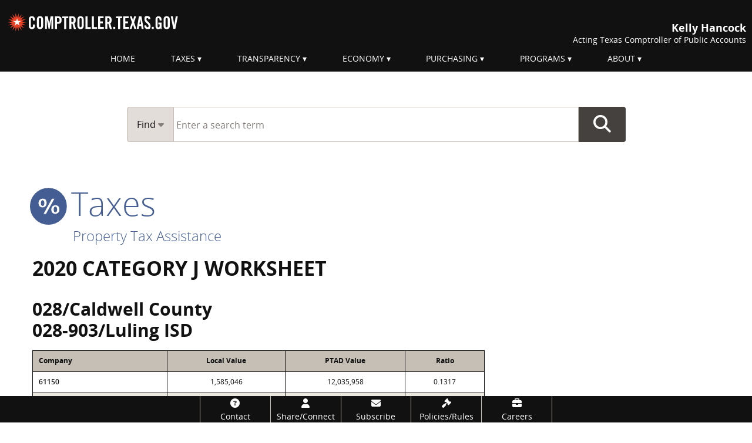

--- FILE ---
content_type: text/html; charset=UTF-8
request_url: https://comptroller.texas.gov/auto-data/PT2/PVS/2020F/0280289031J.php
body_size: 36765
content:
 <!DOCTYPE html><html lang ="en" class="no-js"><head> 	<meta http-equiv="X-UA-Compatible" content="IE=edge">
	<meta charset="utf-8">
	<meta name="viewport" content="width=device-width, initial-scale=1.0" >
	<meta name="author" content="Texas Comptroller of Public Accounts">
	<meta name="description" content="                                    ">
	<meta name="modifiedDate" content="YYYY-MM-DD">
	<meta name="modifiedBy" content="ABCD">
    <meta name="division" content="division code">
    	<meta name="category" content="taxes">


	
    <title>2020 Category J Worksheet</title>
    	<!-- Google Tag Manager -->
<script>(function(w,d,s,l,i){w[l]=w[l]||[];w[l].push({'gtm.start':
new Date().getTime(),event:'gtm.js'});var f=d.getElementsByTagName(s)[0],
j=d.createElement(s),dl=l!='dataLayer'?'&l='+l:'';j.async=true;j.src=
'//www.googletagmanager.com/gtm.js?id='+i+dl;f.parentNode.insertBefore(j,f);
})(window,document,'script','dataLayer','GTM-W8H2LJ');</script>
<!-- End Google Tag Manager -->
		<link rel="icon" type="image/x-icon" href="/images/favicon.ico">
	<link rel="shortcut icon"  type="image/x-icon" href="/images/favicon.ico">

	<!--link rel="apple-touch-icon-precomposed" sizes="144×144" href="">
	<link rel="apple-touch-icon-precomposed" sizes="114×114" href="">
	<link rel="apple-touch-icon-precomposed" href=""-->
	<link rel="stylesheet" href="/dist/css/core.min.1760704333.css" media="screen">
    <link rel="stylesheet" href="/dist/css/others/tablesorter/theme-ctg.min.1732221083.css">
		<link rel="stylesheet" href="/dist/css/section/taxes.min.1662665741.css">
		<link rel="stylesheet" href="/dist/css/print.min.1668722556.css" media="print">
	
	<link rel="stylesheet" href="https://cdnjs.cloudflare.com/ajax/libs/motion-ui/2.0.3/motion-ui.min.css" 
	integrity="sha512-JS71dBXAy3tO3oxhBhOgVR3OwEqjlt7dwxhC5i2jIDUZ2P4H9E1IAvqEV9V0ZgrKhOgqluaQgYfoOjDUPCdMbw==" 
	crossorigin="anonymous" 
	referrerpolicy="no-referrer">
	
		<link rel="stylesheet" href="https://cdnjs.cloudflare.com/ajax/libs/font-awesome/6.5.1/css/all.min.css">
	
	<script src="/dist/js/others/jquery.min.1662665743.js"></script>
    <script src="/dist/js/core.min.1676586511.js"></script>
</head> <body> 
<!-- page top -->
<!-- Google Tag Manager noscript -->
<noscript><iframe title="iframe for Google Tag Manager no script" src="//www.googletagmanager.com/ns.html?id=GTM-W8H2LJ"
height="0" width="0" style="display:none;visibility:hidden"></iframe></noscript>
<!-- End Google Tag Manager noscript -->
<div class="to-top"><i class="fa fa-chevron-up fa-2x"></i></div>
<div class="off-canvas-wrapper"><div class="off-canvas-wrapper-inner" data-off-canvas-wrapper>
<!--googleoff: all-->
<a class="show-on-focus" href="#skipnav">Skip navigation</a>
<header class="global-banner">
<div class="clearfix hide-for-print">
  <div class="show-for-large global-banner-logo">
    <a href="/"><img src="/images/logos/header-logo-111.svg" alt="comptroller.texas.gov"></a>
  </div>
  <div class="show-for-large global-banner-text">
      <div class="comptroller">Kelly Hancock</div>
        <div class="text">Acting Texas Comptroller of Public Accounts</div> 
  </div>
  </div>

  <div class="row collapse small-expand title-bar hide-for-large align-middle hide-for-print">
  <div class="shrink column text-left">
    <div class="global-banner-logo">
      <a href="/"><img src="/images/logos/header-logo-111.svg" alt="comptroller.texas.gov"></a>
    </div>
    <div class="global-banner-text">
      <div class="comptroller">Kelly Hancock</div>
         <div class="text">Acting Texas Comptroller of Public Accounts</div>
    </div>
  </div>
  <div class="column text-right">
    <button class="button sidemenu-button" type="button" data-toggle="offCanvasRight"><i class="fa fa-bars"></i><span class="show-for-sr">Menu</span></button>
  </div>
</div>
<div class="row collapse show-for-print">
  <div class="column text-left">
    <div class="global-banner-logo">
      <img src="/images/logos/header-logo-111.svg" alt="comptroller.texas.gov">
    </div>
    <div class="global-banner-text align-right">
      <div class="comptroller">Kelly Hancock</div>
         <div class="text">Acting Texas Comptroller of Public Accounts</div>
    </div>
  </div>
  <div class="column text-right">
    <button class="button sidemenu-button" type="button" data-toggle="offCanvasRight"><i class="fa fa-bars"></i><span class="show-for-sr">Menu</span></button>
  </div>
</div>
</header>
<!--googleon: all-->
<div class="off-canvas position-right hide-for-large" id="offCanvasRight" data-off-canvas data-position="right">
<!--menu for both medium and small screen-->
<!--googleoff: all-->
<button class="close-button" aria-label="Close menu" type="button" data-close><span aria-hidden="true">&times;</span></button>
<ul class="vertical menu" aria-label="Main menu">
    <li><a href="/" class="level1">Home</a></li>
    <li><a href="/taxes/" class="level1">Taxes</a></li>
    <li><a href="/transparency/" class="level1">Transparency</a></li>
    <li><a href="/economy/" class="level1">Economy</a></li>
    <li><a href="/purchasing/" class="level1">Purchasing</a></li>
    <li><a href="/programs/" class="level1">Programs</a></li>
    <li><a href="/about/" class="level1">About</a></li>
</ul>
<!--googleon: all-->    
<!--end menu for both large and small screen-->
</div>
<div class="off-canvas-content" data-off-canvas-content>
<div class="main-menu-section show-for-large"><div class="row collapse"><div class="columns small-12"><!--menu for both large and small screen-->
<nav class="main-menu" role="navigation" aria-label="Main Menu">
<ul class="dropdown menu align-center" data-dropdown-menu>
	<li class="parent"><a href="/" class="level1" >Home</a></li>

	<li class="parent"><a href="/taxes/" onclick="return false;" class="level1 dropdown" data-toggle="taxes">Taxes</a>
		<div class="show-for-large dropdown-pane" id="taxes" data-hover="true" data-hover-pane="true" data-auto-focus="false" data-dropdown>
			<div class="row">
    <div class="columns large-3 medium-6 small-12"><svg class="subcat-icon" version="1.1"  xmlns="http://www.w3.org/2000/svg" xmlns:xlink="http://www.w3.org/1999/xlink" x="0px" y="0px"
	 viewBox="0 0 80 80" style="enable-background:new 0 0 80 80;" xml:space="preserve">

	<path class="st0" d="M39,32.1L39,32.1c-1.4,0-1.9,1.5-1.9,3.5c0,2,0.6,3.4,1.9,3.4c1.2,0,1.8-1.2,1.8-3.4
		C40.8,33.6,40.3,32.1,39,32.1z"/>
	<path class="st0" d="M55,41L55,41c-1.4,0-1.9,1.5-1.9,3.5c0,2,0.6,3.4,1.9,3.4c1.2,0,1.8-1.2,1.8-3.5
		C56.8,42.4,56.3,41,55,41z"/>
	<path class="st0" d="M72.9,38.9c-0.4-1.8-3-4.7-3-4.7L69.3,25c0,0-5.1-1.8-7.7-1c-2.5,0.8-9.9,0.6-11.7,0.3
		c-1.7-0.3-7.2-1.9-10.7-3.3L39,9.6L24.5,9.7l0.1,25.2L7,34.5c0,0-0.1,1.1,0.5,1.5c0.6,0.3,5.1,5.8,5.6,5.9c0.4,0.1,1.9,0.9,2.4,1.9
		c0.4,1,0.3,3.5,1,4.4c0.8,1,6.1,4,7.2,4.1c1.1,0.1,2.7-3.9,3.9-4.1c1.2-0.2,4.4-0.3,6.2,1.5c1.7,1.8,3.3,4.4,4.1,5.8
		c0.8,1.5,2.6,2.5,3.7,4.4c1.1,1.8,1.8,6.4,2.9,7.1c1,0.8,7.4,2.8,8.5,3.1c1.1,0.3,2,0,1.6-0.9c-0.4-0.9-1.9-5.1-1.5-7.4
		c0.4-2.3,3.9-5.9,6.2-7.4c2.3-1.5,4.4-2.2,5.7-3.4c1.2-1.2,2.4-1.8,3.8-2.7c1.4-0.9,2.7-1.4,2.7-1.4S73.4,40.7,72.9,38.9z
		 M38.9,42.1c-3.5,0-6.1-2.6-6.1-6.4C32.7,32,35,29,39,29h0c3.9,0,6.1,2.9,6.1,6.3C45.1,39.7,42.1,42.1,38.9,42.1z M42.4,51h-3.1
		l12.2-22h3L42.4,51z M54.9,51c-3.5,0-6.1-2.6-6.1-6.5c0-3.6,2.3-6.7,6.3-6.7h0c3.9,0,6.1,2.9,6.1,6.3C61.2,48.6,58.2,51,54.9,51z"
		/>

</svg>
    <h2 class="smaller show-in-menu-only"><a href="/taxes/"><i class="fa fa-location-arrow"></i>&nbsp;Taxes Home</a></h2> 
        <h2 class="smaller">Texas Taxes</h2>
        <ul class="no-bullet">
            <li><a href="/taxes/sales/">Sales Tax</a></li>
                <li class="indent"><a href="/taxes/permit/">Sales Tax Permit Application</a></li>	
            <li><a href="/taxes/franchise/">Franchise Tax</a></li>
               <li class="indent"><a href="/taxes/franchise/coas-instructions.php">Search Account Status</a></li>
                <li class="indent main-only"><a href="/taxes/franchise/reinstate-terminate.php">Terminate or Reinstate a Business</a></li>
            <li><a href="/taxes/motor-vehicle/">Motor Vehicle Taxes and Surcharges</a></li> 
            <li><a href="/taxes/property-tax/">Property Tax Assistance</a></li>
            <li><a href="/taxes/a-to-z.php">All Taxes and Fees</a></li>
			<li><a href="/taxes/topics/">Tax Information by Topic</a></li>
        </ul>
        
    </div>
    <div class="columns large-3 medium-6 small-12"><svg class="subcat-icon" version="1.1"  xmlns="http://www.w3.org/2000/svg" xmlns:xlink="http://www.w3.org/1999/xlink" x="0px" y="0px"
	 viewBox="0 0 80 80" style="enable-background:new 0 0 80 80;" xml:space="preserve">

<path class="st0" d="M34.6,20.9v5.4h-9.4v-3.1h4.5v-4.9c0-1.2,1-2.2,2.2-2.2h16c1.2,0,2.2,1,2.2,2.2v4.9h4.5v3.1h-9.4
	v-5.4H34.6L34.6,20.9z M67.3,64V41.9H55.7v-1.8c4.8,0,9.6,0,14.5,0c0-3.3,0-6.5,0-9.1c0-2-1-3.2-3-3.2H12.9c-2,0-3.1,1.2-3,3.2
	c0,2.6,0,5.8,0,9.1c4.9,0,9.8,0,14.7,0v1.8H12.7V64H67.3L67.3,64z M46.3,49.1l3.1,0.8l1.7,1.7l0.3,1l0.6,2.3l-0.5,0.5l-2.8-2.8
	c-0.2-0.2-0.4-0.2-0.6,0l-2.1,2.1c-0.2,0.2-0.2,0.4,0,0.6l2.8,2.8l-0.5,0.5L46,57.8l-1-0.3l-1.7-1.7l-0.8-3.1
	c-3.4-3.4-6.2-6.2-9.6-9.6l-3.1-0.8l-1.7-1.7l-0.9-3.2l0.5-0.5l2.8,2.8c0.2,0.2,0.4,0.2,0.6,0l2.1-2.1c0.2-0.2,0.2-0.4,0-0.6
	l-2.8-2.8l0.5-0.5l3.2,0.9l1.7,1.7l0.8,3.1l2.9,2.9l3-3l-2.7-2.7l1.9-1.9l4.2,0.5l6.8,6.8L49,45.7L46.2,43l-3,3L46.3,49.1L46.3,49.1
	z M38.5,50.7l-7.4,7.4l-3.6-3.6l7.4-7.4L38.5,50.7z"/>
</svg>
        <h2 class="smaller">Taxpayer Resources</h2>
        <ul class="no-bullet">
            <li><a href="/taxes/waivers/">Penalty Waivers</a></li>
            <li><a href="/taxes/exempt/">Exempt Organizations</a></li>
            <li><a href="/taxes/letters-rulings/">General Information Letters and Private Letter Rulings</a></li>
            <li><a href="/taxes/refunds/">Refund Information</a></li>
            <li><a href="/taxes/publications/">Publications</a></li>
			<li><a href="/taxes/faqs/">Frequently Asked Questions</a></li>
            <li><a href="/taxes/training/">Tax Training Resources</a></li>
            <li><a href="/taxes/other-sites.php">Other Tax-Related Sites</a></li>
            <li><a href="/taxes/audit/">Audit</a></li>
        </ul>
    </div>
    <div class="columns large-3 medium-6 small-12"> <svg class="subcat-icon" version="1.1"  xmlns="http://www.w3.org/2000/svg" xmlns:xlink="http://www.w3.org/1999/xlink" x="0px" y="0px"
	 viewBox="-255 347 100 100" style="enable-background:new -255 347 100 100;" xml:space="preserve">
<style type="text/css">
	.st1{fill:#FFFFFF;}
</style>

	
			
					<path class="st1" d="M-188.2,422.2c0,0-3.8,0-11.8-3.4c-12-5.1-18.5-9.3-26.8-12.5c-10-4-13.9-4.7-13.9-4.7
						l10.5-24.9c0,0,4.1-0.1,12.9,3.5c10.1,4.2,17.1,9.5,26.3,12.6c9.2,3.1,12.6,4.3,12.6,4.3L-188.2,422.2z"/>
					<path class="st0" d="M-186.8,424.4h-1.5c-0.4,0-4.5-0.1-12.6-3.5c-6.3-2.6-11.1-5.1-15.4-7.2
						c-4-2-7.5-3.8-11.4-5.3c-9.6-3.8-13.4-4.6-13.5-4.6l-2.6-0.5l1-2.5l11-26.2h1.4l0,0c0.9,0,5.2,0.2,13.8,3.7
						c4.7,1.9,8.7,4.1,12.6,6.2c4.5,2.4,8.7,4.7,13.6,6.4l14.8,5L-186.8,424.4L-186.8,424.4z M-237.8,400.2c2.2,0.6,6,1.9,11.7,4.1
						c4.1,1.6,7.8,3.5,11.7,5.5c4.2,2.1,8.9,4.5,15.1,7.1c4.7,2,7.9,2.7,9.6,3l8.4-21.5l-10.5-3.5c-5.2-1.8-9.6-4.1-14.3-6.6
						c-3.8-2-7.6-4.1-12.2-6c-5.4-2.2-8.9-3-10.7-3.2L-237.8,400.2L-237.8,400.2z"/>
				
			
				
					<path class="st1" d="M-178.9,417.3c0,0-3.8,0-11.8-3.4c-12-5.1-18.5-9.3-26.8-12.5c-10-4-13.9-4.7-13.9-4.7
						l10.5-24.9c0,0,4.1-0.1,12.9,3.5c10.1,4.2,17.1,9.5,26.3,12.6s12.6,4.3,12.6,4.3L-178.9,417.3z"/>
					<path class="st0" d="M-177.5,419.5h-1.5c-0.4,0-4.5-0.1-12.6-3.5c-6.3-2.6-11.1-5.1-15.4-7.2
						c-4-2-7.5-3.8-11.4-5.3c-9.6-3.8-13.4-4.6-13.5-4.6l-2.6-0.5l1-2.5l11-26.2h1.4l0,0c0.9,0,5.2,0.2,13.8,3.7
						c4.7,1.9,8.7,4.1,12.6,6.2c4.5,2.4,8.7,4.7,13.6,6.4l14.8,5L-177.5,419.5L-177.5,419.5z M-228.5,395.3c2.2,0.6,6,1.9,11.7,4.1
						c4.1,1.6,7.8,3.5,11.8,5.5c4.2,2.1,8.9,4.5,15.1,7.1c4.7,2,7.9,2.7,9.6,3l8.4-21.5l-10.5-3.5c-5.2-1.8-9.6-4.1-14.3-6.6
						c-3.8-2-7.6-4.1-12.2-6c-5.4-2.2-8.9-3-10.7-3.2L-228.5,395.3L-228.5,395.3z"/>
			
				<path class="st0" d="M-189.6,398c-1.8,5.4-7.7,8.3-13.2,6.5c-5.4-1.8-8.3-7.7-6.5-13.2c1.8-5.4,7.7-8.4,13.2-6.5
					C-190.7,386.7-187.8,392.6-189.6,398z"/>
			
					<path class="st1" d="M-200.4,400.3l-0.7,2l-1.8-0.6l0.7-2c-1.3-0.5-2.3-1.3-2.3-1.3l0.6-1.9
						c0,0,1.6,1.1,2.6,1.4c1,0.3,1.7,0.3,2-0.6c0.3-0.7-0.5-1.5-1.1-2.1l-0.6-0.7c-0.6-0.7-1.6-2-1.1-3.5c0.5-1.6,2.1-2.1,3.8-1.8
						l0.7-2.1l1.8,0.6l-0.7,2c1.3,0.5,1.9,1.2,1.9,1.2l-0.6,1.8c0,0-1.2-1-2.4-1.4c-1-0.3-1.6-0.1-1.7,0.5c-0.2,0.7,0.3,1.2,0.9,1.9
						l0.6,0.7c0.9,1,1.9,2.1,1.3,3.7C-197.2,400.2-198.8,400.5-200.4,400.3z"/>
				
</svg>
        <h2 class="smaller">File and Pay</h2>
        <ul class="no-bullet">
		
          <li><a href="/taxes/file-pay/">File and Pay</a></li>
            
            <li><a href="/taxes/file-pay/about-webfile.php">About Webfile</a></li>
            
            <li class="indent"><a href="https://security.app.cpa.state.tx.us/">eSystems/Webfile Login</a></li>
             <li class="indent"><a href="/taxes/file-pay/about-webfile.php#videos"><i class="fa fa-video-camera"></i>  Webfile Videos</a></li>
              <li><a href="/taxes/file-pay/edi/">EDI Filing</a></li>
            <li><a href="/taxes/forms/">Forms</a></li>
			<li><a href="/taxes/file-pay/due-dates.php">Due Dates</a></li>
            <li><a href="/web-forms/manage-account/">Make Account Changes</a></li>
            <li><a href="/taxes/file-pay/virtual-field-office.php">Virtual Field Office</a></li>
        </ul>
    </div>
    <div class="columns large-3 medium-6 small-12"><svg class="subcat-icon" version="1.1"  xmlns="http://www.w3.org/2000/svg" xmlns:xlink="http://www.w3.org/1999/xlink" x="0px" y="0px"
	 viewBox="0 0 80 80" style="enable-background:new 0 0 80 80;" xml:space="preserve">

		<path class="st0" d="M35.1,19.7c0-0.6,0.1-1.1,0.3-1.6H17.7c-0.9,0-1.6,0.7-1.6,1.6c0,0.9,0.7,1.6,1.6,1.6h17.6
			C35.2,20.8,35.1,20.3,35.1,19.7z"/>
		<path class="st0" d="M62.7,18.1H45.1c0.2,0.5,0.3,1,0.3,1.6s-0.1,1.1-0.3,1.6h17.6c0.9,0,1.6-0.7,1.6-1.6
			C64.3,18.8,63.6,18.1,62.7,18.1z"/>
		<path  class="st0" d="M40.2,24.9c-1.4,0-2.7-0.6-3.7-1.6v41.1h7.4V23.3C43,24.3,41.7,24.9,40.2,24.9z"/>
	
	<path class="st0" d="M40.2,26.7c-3.8,0-7-3.1-7-7s3.1-7,7-7s7,3.1,7,7S44.1,26.7,40.2,26.7z M40.2,16.4
		c-1.8,0-3.3,1.5-3.3,3.3c0,1.8,1.5,3.3,3.3,3.3s3.3-1.5,3.3-3.3C43.5,17.9,42,16.4,40.2,16.4z"/>
	<path  class="st0" d="M17.3,22.4L7.2,41.3c1.1,4.5,5.2,7.9,10.1,7.9c4.9,0,9-3.4,10.1-7.9L17.3,22.4z M10,41.3
		l7.3-13.7c0,0,6.3,11.8,7.3,13.7H10z"/>
	<path  class="st0" d="M62.7,22.4L52.6,41.3c1.1,4.5,5.2,7.9,10.1,7.9c4.9,0,9-3.4,10.1-7.9L62.7,22.4z M55.3,41.3
		l7.3-13.7c0,0,6.3,11.8,7.3,13.7H55.3z"/>
	<path  class="st0" d="M59.3,69.3c-4.5-4.4-11.4-7.2-19.1-7.2s-14.6,2.8-19.1,7.2H59.3z"/>

</svg>
        <h2 class="smaller">Tax Rules and Laws</h2>
        <ul class="no-bullet">
            <li><a href="/taxes/resources/rule-index.php">Rules by Subject Matter</a></li>
            <li><a href="http://www.statutes.legis.state.tx.us/">Search Texas Laws</a></li>
            <li><a href="http://www.statutes.legis.state.tx.us/?link=TX">Texas Tax Code</a></li>
            <li><a href="https://texas-sos.appianportalsgov.com/rules-and-meetings?interface=VIEW_TAC">Rules &ndash; Texas Administrative Code</a></li>
            <li><a href="https://star.comptroller.texas.gov/">State Tax Automated Research (STAR) System</a></li>
            <li><a href="/taxes/practitioners-corner.php">Practitioners' Corner</a></li>
        </ul>
    </div>
</div>		</div>
	</li>

	<li class="parent"><a href="/transparency/"  onclick="return false;" class="level1 dropdown" data-toggle="transparency">Transparency</a>
		<div class="show-for-large dropdown-pane" id="transparency" data-hover="true" data-hover-pane="true" data-auto-focus="false" data-dropdown>
		<div class="row">
	<div class="columns medium-3 small-12">
	<h2 class="smaller show-in-menu-only">
			<a href="/transparency/"><i class="fa fa-location-arrow"></i>&nbsp;Transparency Home</a>
		</h2>
		<a href="/transparency/revenue/">
<svg class="subcat-icon" version="1.1"  xmlns="http://www.w3.org/2000/svg" xmlns:xlink="http://www.w3.org/1999/xlink" x="0px" y="0px"
	 viewBox="-255 347 100 100" style="enable-background:new -255 347 100 100;" xml:space="preserve">
<style type="text/css">
	.st1{fill:#FFFFFF;}
</style>

	
			
					<path class="st1" d="M-188.2,422.2c0,0-3.8,0-11.8-3.4c-12-5.1-18.5-9.3-26.8-12.5c-10-4-13.9-4.7-13.9-4.7
						l10.5-24.9c0,0,4.1-0.1,12.9,3.5c10.1,4.2,17.1,9.5,26.3,12.6c9.2,3.1,12.6,4.3,12.6,4.3L-188.2,422.2z"/>
					<path class="st0" d="M-186.8,424.4h-1.5c-0.4,0-4.5-0.1-12.6-3.5c-6.3-2.6-11.1-5.1-15.4-7.2
						c-4-2-7.5-3.8-11.4-5.3c-9.6-3.8-13.4-4.6-13.5-4.6l-2.6-0.5l1-2.5l11-26.2h1.4l0,0c0.9,0,5.2,0.2,13.8,3.7
						c4.7,1.9,8.7,4.1,12.6,6.2c4.5,2.4,8.7,4.7,13.6,6.4l14.8,5L-186.8,424.4L-186.8,424.4z M-237.8,400.2c2.2,0.6,6,1.9,11.7,4.1
						c4.1,1.6,7.8,3.5,11.7,5.5c4.2,2.1,8.9,4.5,15.1,7.1c4.7,2,7.9,2.7,9.6,3l8.4-21.5l-10.5-3.5c-5.2-1.8-9.6-4.1-14.3-6.6
						c-3.8-2-7.6-4.1-12.2-6c-5.4-2.2-8.9-3-10.7-3.2L-237.8,400.2L-237.8,400.2z"/>
				
			
				
					<path class="st1" d="M-178.9,417.3c0,0-3.8,0-11.8-3.4c-12-5.1-18.5-9.3-26.8-12.5c-10-4-13.9-4.7-13.9-4.7
						l10.5-24.9c0,0,4.1-0.1,12.9,3.5c10.1,4.2,17.1,9.5,26.3,12.6s12.6,4.3,12.6,4.3L-178.9,417.3z"/>
					<path class="st0" d="M-177.5,419.5h-1.5c-0.4,0-4.5-0.1-12.6-3.5c-6.3-2.6-11.1-5.1-15.4-7.2
						c-4-2-7.5-3.8-11.4-5.3c-9.6-3.8-13.4-4.6-13.5-4.6l-2.6-0.5l1-2.5l11-26.2h1.4l0,0c0.9,0,5.2,0.2,13.8,3.7
						c4.7,1.9,8.7,4.1,12.6,6.2c4.5,2.4,8.7,4.7,13.6,6.4l14.8,5L-177.5,419.5L-177.5,419.5z M-228.5,395.3c2.2,0.6,6,1.9,11.7,4.1
						c4.1,1.6,7.8,3.5,11.8,5.5c4.2,2.1,8.9,4.5,15.1,7.1c4.7,2,7.9,2.7,9.6,3l8.4-21.5l-10.5-3.5c-5.2-1.8-9.6-4.1-14.3-6.6
						c-3.8-2-7.6-4.1-12.2-6c-5.4-2.2-8.9-3-10.7-3.2L-228.5,395.3L-228.5,395.3z"/>
			
				<path class="st0" d="M-189.6,398c-1.8,5.4-7.7,8.3-13.2,6.5c-5.4-1.8-8.3-7.7-6.5-13.2c1.8-5.4,7.7-8.4,13.2-6.5
					C-190.7,386.7-187.8,392.6-189.6,398z"/>
			
					<path class="st1" d="M-200.4,400.3l-0.7,2l-1.8-0.6l0.7-2c-1.3-0.5-2.3-1.3-2.3-1.3l0.6-1.9
						c0,0,1.6,1.1,2.6,1.4c1,0.3,1.7,0.3,2-0.6c0.3-0.7-0.5-1.5-1.1-2.1l-0.6-0.7c-0.6-0.7-1.6-2-1.1-3.5c0.5-1.6,2.1-2.1,3.8-1.8
						l0.7-2.1l1.8,0.6l-0.7,2c1.3,0.5,1.9,1.2,1.9,1.2l-0.6,1.8c0,0-1.2-1-2.4-1.4c-1-0.3-1.6-0.1-1.7,0.5c-0.2,0.7,0.3,1.2,0.9,1.9
						l0.6,0.7c0.9,1,1.9,2.1,1.3,3.7C-197.2,400.2-198.8,400.5-200.4,400.3z"/>
				
</svg>
		<h2 class="smaller">
			Revenue and Spending
		</h2>
		</a> 
		<ul class="no-bullet">
			
			<li><a href="/transparency/revenue/contracts.php">Contracts </a></li>
			<li><a href="/transparency/revenue/watch/">Monthly Revenue Watch</a></li>
            <li><a href="/transparency/revenue/severance.php">Severance Taxes</a></li>
                	<li><a href="/transparency/revenue/sources.php">Sources of Revenue Guide</a></li>
			<li><a href="/transparency/revenue/docs/96-1774.pdf">Taxes of Texas: A Field Guide <span class="file-info">(PDF)</span></a></li>
		</ul>
	</div>
	<div class="column large-3 medium-6  small-12">
		<a href="/transparency/budget/">
<svg class="subcat-icon" version="1.1"  xmlns="http://www.w3.org/2000/svg" xmlns:xlink="http://www.w3.org/1999/xlink" x="0px" y="0px"
	 viewBox="-265 357 80 80" style="enable-background:new -265 357 80 80;" xml:space="preserve">
<style type="text/css">
		.st1{fill:#FFFFFF;}
</style>
<path class="st0" d="M-199.4,389.4l7.9-3.1l-3.8-3.6l0.7-6.8l-8.3,3.7c0,0-0.6,2.3-0.8,4.1c-0.6,0.3-1.2,0.6-1.8,0.9
		c-3.8-7.7-11.8-13.1-21-13.1c-12.9,0-23.3,10.4-23.3,23.3c0,12.9,10.4,23.3,23.3,23.3c12.9,0,23.3-10.4,23.3-23.3
		c0-2.3-0.3-4.6-0.9-6.7c0.7-0.3,1.4-0.6,2-0.8C-200.9,388.3-199.4,389.4-199.4,389.4z M-207.9,394.9c0.1,10.2-8.3,18.6-18.6,18.6
		s-18.6-8.3-18.6-18.6c0-10.3,8.3-18.6,18.6-18.6c7.3,0,13.6,4.2,16.7,10.4c-0.8,0.4-1.6,0.8-2.4,1.1c-0.5,0.2-1,0.5-1.5,0.7
		c-2.3-4.7-7.1-7.9-12.8-7.9c-7.9,0-14.2,6.4-14.2,14.2c0,7.9,6.4,14.2,14.2,14.2c7.9,0,14.2-6.4,14.2-14.2c0-1.1-0.1-2.2-0.3-3.2
		c0.6-0.3,1.3-0.5,1.9-0.8c0.7-0.3,1.4-0.6,2.1-0.8C-208.1,391.5-207.9,393.2-207.9,394.9z M-221.7,392.4c-0.9-1.8-2.7-3-4.8-3
		c-3,0-5.4,2.4-5.4,5.4s2.4,5.4,5.4,5.4c2.9,0,5.2-2.3,5.4-5.1l0,0c1.2-0.5,2.7-1.1,4.3-1.8c0.1,0.5,0.1,1,0.1,1.6
		c0.1,5.4-4.3,9.8-9.8,9.8c-5.4,0-9.8-4.4-9.8-9.8s4.4-9.8,9.8-9.8c3.8,0,7.1,2.2,8.7,5.4C-219.2,391.2-220.5,391.8-221.7,392.4z"/>
		
	

</svg>
		<h2 class="smaller">
			Budget and<br>
			Finance
		</h2>
		</a> 
		<ul class="no-bullet">
			<li><a href="/transparency/reports/">Financial Reports and Forecasts</a></li>
			<li><a href="/transparency/budget/primer.php">Budget Process Primer</a></li>
			<li><a href="/transparency/budget/investments.php">Texas Investments</a></li>
			<li><a href="/transparency/budget/acfr-faq.php">Understanding the ACFR</a></li>
			<li><a href="/transparency/budget/docs/cash-and-acfr.pdf">Cash Report and ACFR <span class="file-info">(PDF)</span></a></li>
		</ul>
	</div>
	<div class="column large-3 medium-6  small-12">
		<a href="/transparency/open-data/">

<svg class="subcat-icon" version="1.1" xmlns="http://www.w3.org/2000/svg" xmlns:xlink="http://www.w3.org/1999/xlink" x="0px" y="0px"
	 viewBox="0 0 80 80" style="enable-background:new 0 0 80 80;" xml:space="preserve">


	<path class="st0" d="M23.7,49.8c-0.3,0-0.5,0-0.8,0c-4.6-0.4-8-4.2-8-8.7c0-0.2,0-0.3,0-0.5c0-0.3-0.2-0.4-0.3-0.1
		c-0.7,1-1.1,2.2-1.2,3.5c0,0.2,0,0.4,0,0.7c0,3.9,3,7.3,7,7.6c0.2,0,0.5,0,0.7,0c2.2,0,4.3-1,5.7-2.6c0.2-0.2,0-0.4-0.2-0.3
		C25.6,49.6,24.6,49.8,23.7,49.8z"/>
	<path  class="st0" d="M69.7,33.3C67,30.9,63.2,28,63.2,28h0c-2.1-1.7-4.8-2.7-7.7-2.7l-2.9-2.9v0
		c-1.2-1.3-2.9-2-4.8-1.8c-2.3,0.2-4.2,1.7-5,3.7c-0.8-0.5-1.7-0.8-2.7-0.8c-1,0-1.9,0.3-2.6,0.8c-0.8-2-2.7-3.5-4.9-3.7
		c-1.9-0.2-3.6,0.6-4.8,1.8l0,0l-2.9,2.9c-2.9,0-5.6,1-7.7,2.7h0c0,0-3.7,2.9-6.5,5.3c-2.7,2.4-4.5,5.9-4.8,9.9
		c0,0.4-0.1,0.9-0.1,1.4c0,7.9,6,14.6,14,15.3c0.5,0,0.9,0.1,1.3,0.1c7.5,0,13.9-5.4,15.1-12.8c1.2,0.7,2.5,1.1,3.9,1.1
		c1.5,0,2.9-0.4,4.1-1.1c1.2,7.4,7.6,12.9,15.1,12.9c0.5,0,0.9,0,1.4-0.1c8-0.7,14-7.4,14-15.3c0-0.4,0-0.9-0.1-1.4
		C74.2,39.3,72.4,35.7,69.7,33.3z M31.2,45.4c-0.5,5.3-5,9.4-10.2,9.4c-0.3,0-0.6,0-0.9,0c-5.3-0.5-9.4-5-9.4-10.2
		c0-0.3,0-0.6,0-0.9c0.5-5.4,5-9.4,10.2-9.4c0,0,0,0,0,0c0.3,0,0.6,0,0.9,0c5.4,0.5,9.4,5,9.4,10.2C31.3,44.8,31.2,45.1,31.2,45.4
		L31.2,45.4z M40,44.2c-2.3,0-4.1-1.8-4.1-4.1c0-2.3,1.8-4.1,4.1-4.1c2.3,0,4.1,1.8,4.1,4.1C44.1,42.4,42.3,44.2,40,44.2z
		 M60.1,54.8c-0.3,0-0.6,0-0.9,0c-5.3,0-9.8-4-10.2-9.4h0c0-0.3,0-0.6,0-0.9c0-5.3,4-9.8,9.4-10.2c0.3,0,0.6,0,0.9,0c0,0,0,0,0,0
		c5.3,0,9.8,4,10.2,9.4c0,0.3,0,0.6,0,0.9C69.5,49.8,65.5,54.3,60.1,54.8z"/>
	<path  class="st0" d="M61.9,49.8c-0.3,0-0.5,0-0.8,0c-4.6-0.4-8-4.2-8-8.7c0-0.2,0-0.3,0-0.5c0-0.3-0.2-0.4-0.3-0.1
		c-0.7,1-1.1,2.2-1.2,3.5c0,0.2,0,0.4,0,0.7c0,3.9,3,7.3,7,7.6c0.2,0,0.5,0,0.7,0c2.2,0,4.3-1,5.7-2.6c0.2-0.2,0-0.4-0.2-0.3
		C63.8,49.6,62.9,49.8,61.9,49.8z"/>

</svg>
		<h2 class="smaller">
			Open Data Tools and Information
		</h2>
		</a> 
		<ul class="no-bullet">
			<li><a href="/transparency/reports/">Analysis and Reports</a></li>
			<li><a href="/transparency/open-data/dashboards.php">Dashboards</a></li>
			<li><a href="/application.php/pension">Pension Search Tool</a></li>
			<li><a href="/transparency/open-data/search-datasets/">Search Datasets</a></li>
            <li><a href="https://data-secure.comptroller.texas.gov/home/login">Secure Information and File Transfer (SIFT)</a></li>
			<li><a href="/transparency/local/docs/all-reports.xlsx">All Reports <span class="file-info">(XLSX)</span></a></li>
		</ul>
	</div>
	<div class="column large-3 medium-6  small-12">
		<a href="/transparency/local/">

<svg class="subcat-icon" version="1.1" xmlns="http://www.w3.org/2000/svg" xmlns:xlink="http://www.w3.org/1999/xlink" x="0px" y="0px"
	 viewBox="-272 364 66 66" style="enable-background:new -272 364 66 66;" xml:space="preserve">

	<rect  x="-253.2" y="395.3" class="st0" width="28.5" height="4.6"/>
	<rect  x="-253.2" y="401.7" class="st0" width="28.5" height="2.6"/>
	
		<rect  x="-224.8" y="404.3" class="st0" width="7" height="11.9"/>
		<rect  x="-260.2" y="404.3" class="st0" width="7" height="11.9"/>
		<rect  x="-230" y="404.3" class="st0" width="2.6" height="11.9"/>
		<rect  x="-235.1" y="404.3" class="st0" width="2.6" height="11.9"/>
		<rect  x="-240.3" y="404.3" class="st0" width="2.6" height="11.9"/>
		<rect  x="-245.5" y="404.3" class="st0" width="2.6" height="11.9"/>
		<rect  x="-250.7" y="404.3" class="st0" width="2.6" height="11.9"/>

	<path  class="st0" d="M-228.9,397.5c0,0,0-3.5,0-5.6c0-5.6-4.5-10.1-10.1-10.1c-5.6,0-10.1,4.5-10.1,10.1
		c0,2.1,0,5.6,0,5.6H-228.9z"/>
	<rect  x="-242" y="379.6" class="st0" width="5.9" height="3"/>

		<rect  x="-239.1" y="373" class="st0" width="0.7" height="7.7"/>
		<rect  x="-238.8" y="373" class="st0" width="3.7" height="2.3"/>

	<rect  x="-262.6" y="415.6" class="st0" width="47.2" height="3.4"/>
	<rect  x="-264.4" y="418.7" class="st0" width="50.8" height="2.3"/>

</svg>
		<h2 class="smaller">
			Local Governments
		</h2>
		</a> 
		<ul class="no-bullet">
			<li><a href="/transparency/local/hb103/">Local Government Bond, Tax, and Project Transparency Database</a></li>
			<li><a href="/transparency/local/eminent-domain/">Eminent Domain</a></li>
			<li><a href="/transparency/local/hotel-reporting/">Hotel Occupancy Tax</a></li>
			<li><a href="/transparency/local/hb1378/">Local Government Debt</a></li>
			<li><a href="/transparency/local/sheriffs/">Sheriffs' and Constables' Fees</a></li>
			<li><a href="/transparency/local/sb625/">SPD Financials and Taxes </a></li>
			<li><a href="/transparency/local/allocations/">Tax Allocation Summaries</a></li>
			<li><a href="/transparency/local/stars/">Transparency Stars</a></li>
			<li><a href="/transparency/local/reports-tools.php">Reports and Tools</a></li>
		</ul>
	</div>
</div>
		</div>
	</li>

	<li class="parent"><a href="/economy/"  onclick="return false;" class="level1 dropdown" data-toggle="economy">Economy</a>
		<div class="show-for-large dropdown-pane" id="economy" data-hover="true" data-hover-pane="true" data-auto-focus="false" data-dropdown>
		 
<!--start links - 8 sections is the absolute max -->
<!-- 3 across example -->
<div class="row">
<!-- one of three -->
	<div class="column medium-4 small-12">
		<h2 class="smaller show-in-menu-only">
			<a href="/economy/"><i class="fa fa-location-arrow"></i>&nbsp;Economy Home</a> 
		</h2>
		<a href="/economy/fiscal-notes/"> 
<!-- linked icon -->
<svg class="subcat-icon" version="1.1" xmlns="http://www.w3.org/2000/svg" xmlns:xlink="http://www.w3.org/1999/xlink" x="0px" y="0px"
	 viewBox="0 0 80 80" style="enable-background:new 0 0 80 80;" xml:space="preserve">
<path class="st0" d="M71.8,25v-2l-0.7-0.3c-0.9-0.3-1.8-0.6-2.7-0.9v-4.2h-1c-6.9,0-23.4,1.2-27.8,6.1
	c-1.8-2.4-5.9-4.1-10.4-6c-3.7-1.6-7.6-3.2-10.5-5.3l-1.5-1.1V25H4.9v43.7h70.2V25H71.8z M68.4,60.5V24c0.4,0.1,0.9,0.3,1.3,0.4V63
	c-3.2-1.1-6.7-1.8-10.4-2.1c2.7-0.2,5.4-0.4,8.1-0.4H68.4z M66.4,58.4c-6.9,0.1-20.5,1.2-25.7,5.1V26.3c0-1.7,3.3-3.5,8.8-4.8
	c4.7-1.1,11-1.7,16.9-1.8V58.4z M19.1,15c2.8,1.7,6.1,3.1,9.3,4.5c4.9,2.1,9.6,4,10.1,6.4c0,0,0,0,0,0c0,0,0,0.1,0,0.1
	c0,0.1,0,0.2,0,0.4v37c-1.8-1.6-4.8-3-7.9-4.5c-3.9-1.8-8.2-3.9-11.5-6.8V15z M73.2,66.7H40.7c0.7-2,6.2-3.9,14.1-3.9
	c5.5,0,11.1,0.9,15.6,2.7l1.4,0.5v-39h1.3V66.7z M43.8,34c4.5-1.7,12.9-3,19.3-3.4v2.1c-6.8,0.5-15.5,1.9-19.3,3.6l0-0.1V34z
	 M43.8,30.2c4.5-1.7,12.9-3,19.3-3.4v2.1c-6.8,0.5-15.5,1.9-19.3,3.6l0-0.1V30.2z M43.8,37.7c4.5-1.7,12.9-3,19.3-3.4v2.1
	c-6.8,0.5-15.5,1.9-19.3,3.6l0-0.1V37.7z M43.8,26.5c4.5-1.7,12.9-3,19.3-3.4v2.1c-6.8,0.5-15.5,1.9-19.3,3.6l0-0.1V26.5z
	 M43.8,52.5c4.5-1.7,12.9-3,19.3-3.4v2.1c-6.8,0.5-15.5,1.9-19.3,3.6l0-0.1V52.5z M43.8,41.4c4.5-1.7,12.9-3,19.3-3.4v2.1
	c-6.8,0.5-15.5,1.9-19.3,3.6l0-0.1V41.4z M43.8,56.3c4.3-1.7,11.4-2.6,14.6-3v2.1c-6.5,0.8-11.9,1.9-14.5,3.1l0-0.1V56.3z
	 M43.8,48.8c4.5-1.7,12.9-3,19.3-3.4v2.1c-6.8,0.5-15.5,1.9-19.3,3.6l0-0.1V48.8z M43.8,45.1c4.5-1.7,12.9-3,19.3-3.4v2.1
	c-6.8,0.5-15.5,1.9-19.3,3.6l0-0.1V45.1z"/>
</svg>
<!-- end icon -->
		<h2 class="smaller">
			Fiscal Notes 
		</h2>
		</a> 
		<ul class="no-bullet">
			<li><a href="/economy/fiscal-notes/">Latest Articles</a></li>
			<li><a href="/economy/fiscal-notes/economics/">Economics</a></li>
			<li><a href="/economy/fiscal-notes/government/">Government</a></li>
			<li><a href="/economy/fiscal-notes/infrastructure/">Infrastructure</a></li>
			<li><a href="/economy/fiscal-notes/industry/">Industry</a></li>
			<li><a href="/economy/fiscal-notes/about/">About <em>Fiscal Notes</em></a></li>
				
		</ul>
	</div>
<!-- end one of three -->
<!-- end two of three -->
	<div class="line-separator hide-for-medium">
	</div>
<!-- three of three -->
	<div class="column medium-4 small-12">
<!-- linked icon -->
		<a href="/economy/in-depth/"> 
<svg class="subcat-icon" version="1.1" xmlns="http://www.w3.org/2000/svg" xmlns:xlink="http://www.w3.org/1999/xlink" x="0px" y="0px"
	 viewBox="0 0 80 80" style="enable-background:new 0 0 80 80;" xml:space="preserve">

<path class="st0" d="M74.9,39.3c-0.5-1.9-3.1-4.9-3.1-4.9l-0.7-9.6c0,0-5.3-1.9-8-1.1C60.5,24.6,52.8,24.4,51,24
	c-1.8-0.4-7.5-2-11.1-3.4L39.6,8.9L24.5,9l0.1,26.2L6.3,34.8c0,0-0.1,1.2,0.5,1.5c0.6,0.4,5.3,6.1,5.8,6.2c0.5,0.1,2,0.9,2.4,2
	c0.5,1.1,0.3,3.6,1.1,4.6c0.8,1,6.3,4.2,7.5,4.3s2.8-4.1,4.1-4.3c1.3-0.2,4.6-0.4,6.4,1.5c1.8,1.9,3.4,4.5,4.3,6.1
	c0.8,1.5,2.7,2.6,3.9,4.5c1.2,1.9,1.9,6.6,3,7.4c1.1,0.8,7.7,2.9,8.9,3.3c1.2,0.4,2.1,0,1.6-0.9c-0.5-0.9-2-5.3-1.5-7.7
	c0.5-2.4,4.1-6.2,6.4-7.7c2.4-1.5,4.6-2.3,5.9-3.5c1.3-1.3,2.5-1.9,4-2.8c1.5-0.9,2.8-1.4,2.8-1.4S75.4,41.2,74.9,39.3z M46.3,53.6
	v-2.9c-2.2-0.1-4.3-0.7-5.5-1.3l1-4.3c1.4,0.7,3.3,1.4,5.5,1.4c1.6,0,2.7-0.4,2.7-1.4c0-1-0.9-1.6-3.2-2.3c-3.4-1.1-5.8-2.7-5.8-5.8
	c0-2.8,2-5.1,5.5-5.8v-2.9H50v2.6c2.1,0.1,3.6,0.5,4.7,1l-1,4.1c-0.8-0.3-2.3-1.1-4.7-1.1c-1.8,0-2.4,0.7-2.4,1.3
	c0,0.8,1.1,1.4,3.7,2.3c3.9,1.3,5.4,3.1,5.4,5.9c0,2.9-2.1,5.3-5.8,5.9v3.2H46.3z"/>
</svg>
<!-- end icon -->
		<h2 class="smaller">
			In Depth 
		</h2>
		</a> 
		<ul class="no-bullet">
			<li><a href="/economy/economic-data/regions/2025/index.php#button">TexStats Dashboards </a></li>
			<li><a href="/economy/economic-data/regions/">Economic Analysis</a></li>
			<li><a href="/transparency/reports/forecasts/">Forecasts</a></li>
			<li><a href="/economy/key-indicators/">Key Economic Indicators</a></li>
			<li><a href="/economy/economic-data/">Economic Data<span class="main-only">(Good for Texas Tours)</span></a></li>
			<li><a href="/economy/in-depth/special-reports/">Special Reports</a></li>
		</ul>
	</div>
<!-- end three of three -->
<!-- end row of three -->
	<div class="column medium-4 small-12">
<!-- linked icon -->
		<a href="/economy/development/"> 

<svg class="subcat-icon" version="1.1" xmlns="http://www.w3.org/2000/svg" xmlns:xlink="http://www.w3.org/1999/xlink" x="0px" y="0px"
	 viewBox="-272 364 66 66" style="enable-background:new -272 364 66 66;" xml:space="preserve">

	<rect  x="-253.2" y="395.3" class="st0" width="28.5" height="4.6"/>
	<rect  x="-253.2" y="401.7" class="st0" width="28.5" height="2.6"/>
	
		<rect  x="-224.8" y="404.3" class="st0" width="7" height="11.9"/>
		<rect  x="-260.2" y="404.3" class="st0" width="7" height="11.9"/>
		<rect  x="-230" y="404.3" class="st0" width="2.6" height="11.9"/>
		<rect  x="-235.1" y="404.3" class="st0" width="2.6" height="11.9"/>
		<rect  x="-240.3" y="404.3" class="st0" width="2.6" height="11.9"/>
		<rect  x="-245.5" y="404.3" class="st0" width="2.6" height="11.9"/>
		<rect  x="-250.7" y="404.3" class="st0" width="2.6" height="11.9"/>

	<path  class="st0" d="M-228.9,397.5c0,0,0-3.5,0-5.6c0-5.6-4.5-10.1-10.1-10.1c-5.6,0-10.1,4.5-10.1,10.1
		c0,2.1,0,5.6,0,5.6H-228.9z"/>
	<rect  x="-242" y="379.6" class="st0" width="5.9" height="3"/>

		<rect  x="-239.1" y="373" class="st0" width="0.7" height="7.7"/>
		<rect  x="-238.8" y="373" class="st0" width="3.7" height="2.3"/>

	<rect  x="-262.6" y="415.6" class="st0" width="47.2" height="3.4"/>
	<rect  x="-264.4" y="418.7" class="st0" width="50.8" height="2.3"/>

</svg>
<!-- end icon -->
	
			<h2 class="smaller">

			Economic Development Programs
		</h2>
		</a> 
		<ul class="no-bullet">
		
			<li><a href="/economy/development/prop-tax/">Property Tax Programs</a></li>
				<li><a href="/economy/development/sales-tax/">Sales Tax Programs</a></li>
				<li><a href="/economy/development/grants/">Grants and Special Assessments</a></li>
				<li><a href="/economy/development/search-tools/">Search Tools and Data</a></li>

		</ul>
	</div>
<!-- end two of four -->
<!-- three of four -->
</div>
		</div>
	</li>

	<li class="parent"><a href="/purchasing/"  onclick="return false;" class="level1 dropdown" data-toggle="purchasing">Purchasing</a>
		<div class="show-for-large dropdown-pane" id="purchasing" data-hover="true" data-hover-pane="true" data-auto-focus="false" data-dropdown>
		
<div class="row">
  <div class="columns medium-4 small-12"> 
   <h2 class="smaller show-in-menu-only">
			<a href="/purchasing/"><i class="fa fa-location-arrow"></i>&nbsp;Purchasing Home</a>
		</h2> 
    <a href="/purchasing/contracts/"> <svg class="subcat-icon" version="1.1"  xmlns="http://www.w3.org/2000/svg" xmlns:xlink="http://www.w3.org/1999/xlink" x="0px" y="0px"
	 viewBox="-255 347 100 100" style="enable-background:new -255 347 100 100;" xml:space="preserve">

				<path class="st0" d="M-197.6,421h-29.5c-4.6,0-8.4-3.8-8.4-8.4v-38.5c0-4.6,3.8-8.4,8.4-8.4h29.5
					c4.6,0,8.4,3.8,8.4,8.4v38.5C-189.2,417.2-193,421-197.6,421z M-227.1,369.9c-2.3,0-4.2,1.9-4.2,4.2v38.5c0,2.3,1.9,4.2,4.2,4.2
					h29.5c2.3,0,4.2-1.9,4.2-4.2v-38.5c0-2.3-1.9-4.2-4.2-4.2C-197.6,369.9-227.1,369.9-227.1,369.9z"/>

			<path class="st0" d="M-199.9,381.7h-24.9c-1.2,0-2.1-0.9-2.1-2.1c0-1.2,0.9-2.1,2.1-2.1h24.9
				c1.2,0,2.1,0.9,2.1,2.1C-197.8,380.8-198.7,381.7-199.9,381.7z"/>
			<path  class="st0" d="M-199.9,396h-24.9c-1.2,0-2.1-0.9-2.1-2.1c0-1.2,0.9-2.1,2.1-2.1h24.9
				c1.2,0,2.1,0.9,2.1,2.1C-197.8,395.1-198.7,396-199.9,396z"/>
			<path  class="st0" d="M-199.9,410.3h-24.9c-1.2,0-2.1-0.9-2.1-2.1c0-1.2,0.9-2.1,2.1-2.1h24.9
				c1.2,0,2.1,0.9,2.1,2.1C-197.8,409.4-198.7,410.3-199.9,410.3z"/>
			<path  class="st0" d="M-182.9,373h-8.1v4.2h8.1c2.3,0,4.2,1.9,4.2,4.2v38.5c0,2.3-1.9,4.2-4.2,4.2h-29.5
				c-2.3,0-4.2-1.9-4.2-4.2v-0.8h-4.2v0.9c0,4.6,3.8,8.4,8.4,8.4h29.5c4.6,0,8.4-3.8,8.4-8.4v-38.6
				C-174.5,376.8-178.3,373-182.9,373z"/>
			<path class="st0" d="M-185.2,384.9h-6.1c0,1.3-0.1,3-0.1,4.2h6.1c1.2,0,2.1-0.9,2.1-2.1
				C-183.1,385.8-184,384.9-185.2,384.9z"/>
			<path class="st0" d="M-185.2,399.2h-6.1c-0.1,1.2-0.1,2.8-0.2,4.2h6.3c1.2,0,2.1-0.9,2.1-2.1
				C-183.1,400.1-184,399.2-185.2,399.2z"/>
			<path class="st0" d="M-185.2,413.5h-5.8l-0.1,4.2h5.9c1.2,0,2.1-0.9,2.1-2.1C-183.1,414.4-184,413.5-185.2,413.5
				z"/>
	
	
</svg>
    <h2 class="smaller">Statewide Contracts</h2>
    </a>
    <ul class="no-bullet">
      <li><a href="/purchasing/contracts/search.php">Search Statewide Contracts</a></li>
      <li><a href="/purchasing/contracts/development.php">Contract Development</a></li>
      <li><a href="/purchasing/contracts/management.php">Contract Management</a></li>
      <li><a href="/purchasing/contracts/pod/">Procurement Oversight &amp; Delegation</a></li>
      <li><a href="/purchasing/contracts/txmas/">Texas Multiple Award Schedule (TXMAS)</a></li>
      <li><a href="http://www.txsmartbuy.gov/">txsmartbuy.gov</a></li>
      <li><a href="http://dir.texas.gov/View-Contracts-And-Services/Landing.aspx">DIR Contracts </a></li>
    </ul>
  </div>
  <!-- end one of three -->
  <div class="line-separator hide-for-medium"></div>
  <div class="columns medium-4 small-12"> <a href="/purchasing/vendor/"> <svg class="subcat-icon" version="1.1" xmlns="http://www.w3.org/2000/svg" xmlns:xlink="http://www.w3.org/1999/xlink" x="0px" y="0px"
	 viewBox="0 0 80 80" style="enable-background:new 0 0 80 80;" xml:space="preserve">

<path class="st0" d="M74.8,41.1l-5.1-20.2c-0.1-0.2-0.2-0.5-0.4-0.6c-0.2-0.1-0.5-0.2-0.7-0.1
	c-8.3,2.3-15.5-0.1-17.9-0.9c-0.1,0-0.1,0-0.2,0L47.6,19c-0.1,0-0.1,0-0.2,0c-1,0.1-2.4-0.3-3.9-0.7c-2.2-0.7-4.7-1.4-7.6-1
	c0,0-0.1,0-0.1,0c-4.9,1.4-8.6,2.7-11.3,3.6c-2.5,0.9-4.3,1.5-5.1,1.5c-2.2,0.1-3.9-0.6-6-1.4c-0.7-0.3-1.3-0.5-2.1-0.8
	c-0.3-0.1-0.5-0.1-0.8,0.1c-0.2,0.1-0.4,0.4-0.5,0.6L5.2,41.8c-0.1,0.4,0.1,0.8,0.4,1L18,50.5c0.2,2.9,1.5,4.2,4.4,4.8
	c0.6,1.2,1.9,3.4,5.2,3.1c0.2,0.8,0.7,1.6,1.4,2.2c1.2,1.1,2.9,1.5,4.6,1.2c0.4,1.2,1.5,2.3,2.8,2.8c0.5,0.2,1.2,0.4,2,0.4
	c1.3,0,3-0.5,4.9-2.2c3.4,0.5,6.6,0.4,7.7-3.4c4.9,0.5,6.2-2.8,6.6-4.5c1.3-0.2,4.1-0.9,4.8-4.7c0.1,0,0.3-0.1,0.4-0.1
	c1.6-0.4,5.1-1.2,5.5-5.7l5.8-2.1C74.6,42.1,74.9,41.6,74.8,41.1z M47.6,59c0,0.2-0.2,0.5-0.6,0.7c-0.1,0-0.2,0.1-0.4,0.1
	c0.2-0.3,0.4-0.8,0.6-1.2C47.4,58.7,47.5,58.9,47.6,59z M42,48.5c-1.3-0.6-2.8-0.6-4.9,0.1c-3.5-4.3-6.8-2.4-9.6-0.8
	c-0.2,0.1-0.4,0.2-0.6,0.3c-1.7-2.2-4.2-1.8-6.1-1.2l-11-6.9l3.2-14.6c3.2,1.2,7.4,1.2,9.3,0.6c1.3-0.6,13.4-5.3,15.1-5.2
	c0.6,0.1,1.1,0.2,1.5,0.2c0,0,0,0-0.1,0c-2.2,0.4-3,0.6-3.3,1.1c-3.1,4.1-8.4,7.5-8.4,7.5c-0.2,0.1-0.3,0.2-0.4,0.4
	c-0.5,1.2-0.6,2-0.1,2.9c0.7,1.6,1.4,2.4,3.8,3.2c0.1,0,0.1,0,0.2,0c4.4,0.6,10.7-1.9,13.7-4c0.1,0,0.3,0,0.4-0.1
	c1-0.2,1.7-0.3,2.7,0.4l15.8,10.8c0.7,0.7,0.8,1.4,0.4,2c-0.5,0.6-1.5,0.8-2.6,0.2l-8.6-5.8c-1.2-1-2.6-0.7-3.3,0.2
	c-0.6,0.8-0.7,2.1,0.6,3.2l7.7,5.6c0.6,0.4,0.9,0.8,0.8,1.2c0,0.3-0.3,0.7-0.6,0.8c-0.5,0.2-1.2,0.1-1.9-0.3l-8.1-4.7
	c-0.7-0.5-1.5-0.6-2.2-0.3c-0.8,0.4-1.3,1.2-1.4,2.1c0,0.7,0.3,1.3,0.8,1.6l7.9,5.1c0.5,0.3,0.8,0.7,0.7,0.9c0,0.2-0.2,0.5-0.5,0.6
	c-0.5,0.3-1.2,0.2-1.8-0.3l-6.7-4C43.9,50,43.1,49,42,48.5z"/>
</svg>
    <h2 class="smaller">Vendor Resources</h2>
    </a>
    <ul class="no-bullet">
      <li><a href="/purchasing/vendor/information.php">Vendor Information Center</a></li>
      <li><a  href="/purchasing/vendor/cmbl/">Centralized Master Bidders List (CMBL)</a></li>
      <li><a href="/purchasing/vendor/hub/">Veteran Heroes United in Business (VetHUB)</a></li>
      <li><a href="/purchasing/vendor/registration/modify.php">Modify CMBL Profile</a></li>
      <li><a href="http://www.txsmartbuy.gov/esbd">Electronic State Business Daily (ESBD)</a></li>
    </ul>
  </div>
  <div class="line-separator hide-for-medium"></div>
  <div class="columns medium-4 small-12"> <a href="/purchasing/programs/"> 
<svg class="subcat-icon" version="1.1" xmlns="http://www.w3.org/2000/svg" xmlns:xlink="http://www.w3.org/1999/xlink" x="0px" y="0px"
	 viewBox="-272 364 66 66" style="enable-background:new -272 364 66 66;" xml:space="preserve">

	<rect  x="-253.2" y="395.3" class="st0" width="28.5" height="4.6"/>
	<rect  x="-253.2" y="401.7" class="st0" width="28.5" height="2.6"/>
	
		<rect  x="-224.8" y="404.3" class="st0" width="7" height="11.9"/>
		<rect  x="-260.2" y="404.3" class="st0" width="7" height="11.9"/>
		<rect  x="-230" y="404.3" class="st0" width="2.6" height="11.9"/>
		<rect  x="-235.1" y="404.3" class="st0" width="2.6" height="11.9"/>
		<rect  x="-240.3" y="404.3" class="st0" width="2.6" height="11.9"/>
		<rect  x="-245.5" y="404.3" class="st0" width="2.6" height="11.9"/>
		<rect  x="-250.7" y="404.3" class="st0" width="2.6" height="11.9"/>

	<path  class="st0" d="M-228.9,397.5c0,0,0-3.5,0-5.6c0-5.6-4.5-10.1-10.1-10.1c-5.6,0-10.1,4.5-10.1,10.1
		c0,2.1,0,5.6,0,5.6H-228.9z"/>
	<rect  x="-242" y="379.6" class="st0" width="5.9" height="3"/>

		<rect  x="-239.1" y="373" class="st0" width="0.7" height="7.7"/>
		<rect  x="-238.8" y="373" class="st0" width="3.7" height="2.3"/>

	<rect  x="-262.6" y="415.6" class="st0" width="47.2" height="3.4"/>
	<rect  x="-264.4" y="418.7" class="st0" width="50.8" height="2.3"/>

</svg>
    <h2 class="smaller">Government Resources</h2>
    </a>
    <ul class="no-bullet">
     <li><a href="/purchasing/contact/outreach.php">Need Help? Contact the Outreach Team</a></li>
    <li><a href="/purchasing/programs/vendor-performance-tracking/">Vendor Performance Tracking System (VPTS)</a></li>
    <li><a href="/purchasing/members/
">Texas SmartBuy Membership Program</a></li>
    <li><a href="/purchasing/programs/charge-card/">State Payment and Travel Card</a></li>
    <li><a href="/purchasing/programs/travel-management/">State Travel Management</a></li>
    <li><a href="/purchasing/programs/mail/">State Mail Services</a></li>
    <li><a href="/purchasing/programs/ovfm/">Vehicle and Fleet Management</a></li>
    <li><a href="/purchasing/programs/travel-management/fuel-card/">Retail Fuel Card</a></li>
    </ul>
  </div>
</div>
<div class="row">
  <div class="columns medium-4 small-12"> <a href="/purchasing/resources.php"> <svg class="subcat-icon" version="1.1" xmlns="http://www.w3.org/2000/svg" xmlns:xlink="http://www.w3.org/1999/xlink" x="0px" y="0px"
	 viewBox="0 0 80 80" style="enable-background:new 0 0 80 80;" xml:space="preserve">

<path class="st0" d="M12.3,18.7h55.4h2v2v30.9v2h-2h-23v1.4c4,0.5,7.9,1.6,11.9,3.4c0,1,0,2,0,3.1
	c-11.3,0-22.5,0-33.8,0c0-1,0-2,0-3.1c3.8-1.6,7.7-2.7,11.5-3.3v-1.5h-22h-2v-2V20.7v-2H12.3L12.3,18.7z M65.7,22.8H14.3v26.9h51.3
	V22.8z"/>
<polygon class="st0" points="47.8,36.5 52.7,44.5 54.3,42 58.6,44.8 60.2,42.3 56,39.5 57.5,37.1 47.8,36.5 "/>
</svg>
    <h2 class="smaller">Procurement Resources</h2>
    </a>
    <ul class="no-bullet">
     <li><a href="/purchasing/publications/">Publications and Forms</a></li>
     <li><a href="/purchasing/publications/procurement-contract.php">Texas Procurement and Contract Management Guide</a></li>
     <li><a href="/purchasing/programs/print-services.php">State Print Services</a></li>
     <li><a href="/purchasing/nigp/">NIGP Commodity Book</a></li>
     <li><a href="https://mycpa.cpa.state.tx.us/tpasscmblsearch/index.jsp">Search for CMBL Vendors</a></li>
     <li><a href="/purchasing/publications/statutes-procedures.php">Statutes and Procedures</a></li>
     <li><a href="/purchasing/grant-management/">Grant Management</a></li>
    </ul>
  </div>
  <!-- end one of three -->
  <div class="line-separator hide-for-medium"></div>
  <div class="columns medium-4 small-12"> <a href="/purchasing/training/"> 
<svg class="subcat-icon" version="1.1"  xmlns="http://www.w3.org/2000/svg" xmlns:xlink="http://www.w3.org/1999/xlink" x="0px" y="0px"
	 viewBox="0 0 80 80" style="enable-background:new 0 0 80 80;" xml:space="preserve">
<style type="text/css">
	.st0{fill-rule:evenodd;clip-rule:evenodd;}
</style>
<path  class="st0" d="M41.5,57.1l29.6-17.6v3.3L41.5,60.4l-17-6.4v-3.5L41.5,57.1L41.5,57.1z M16,45.7l7.2,2.7v10.4
	l-3.6-4.2L16,56.1v-5.2l-3.2-1.2c-1.4-0.6-1.9-1.1-2-2.5v-8.3c0-0.7,0.4-1.2,0.9-1.5l29.6-17.6c0.5-0.3,0.8-0.3,1.4-0.2l28.5,10.7
	v3.6L41.5,51.5L14.1,41v5.6l1.9,0.7V45.7L16,45.7z M54.3,35.3l6.7-4l-17.7-6.6l-6.7,4L54.3,35.3L54.3,35.3z"/>
</svg>
    <h2 class="smaller">Training and Policy Development</h2>
    </a>
    <ul class="no-bullet">
      <li><a href="/purchasing/training/purchasing-personnel/">Purchasing/Contract Development (CTCD)</a></li>
      <li><a href="/purchasing/training/contract-manager/">Contract Manager (CTCM)</a></li>
      <li><a href="/purchasing/training/certification-testing.php">Certification</a></li>
      <li><a href="/purchasing/training/continuing-education/">Continuing Education</a></li>
     <li><a href="/purchasing/training/training-policy-development-faq.php">Training and Policy Development FAQ</a></li>
    </ul>
  </div>
  
</div>
		</div>
	</li>

	<li class="parent"><a href="/programs/" onclick="return false;" class="level1 dropdown" data-toggle="programs">Programs</a>
		<div class="show-for-large dropdown-pane" id="programs" data-hover="true" data-hover-pane="true" data-auto-focus="false" data-dropdown>
		<div class="row">
	<div class="columns medium-4 small-12">
		<h2 class="smaller show-in-menu-only">
			<a href="/programs/"><i class="fa fa-location-arrow"></i>&nbsp;Programs Home</a> 
		</h2>
		<div class="line-separator hide-for-medium main-only">
		</div>
		<a href="/programs/broadband/"> 
<svg class="subcat-icon" version="1.1" xmlns="http://www.w3.org/2000/svg" xmlns:xlink="http://www.w3.org/1999/xlink" x="0px" y="0px"
	 viewBox="0 0 252.75862 225.93103" style="enable-background:new 0 0 252.75862 225.93103;" xml:space="preserve">

	<path class="st0" d="M194.94247,67.83267c-0.10292,0-0.20346-0.00894-0.30481-0.01494l-5.03433,15.2551
		c0.26453,0.14955,0.50943,0.32721,0.73134,0.52921l19.37071-12.82349c-0.18484-0.50516-0.2907-1.04669-0.2907-1.61349
		c0-1.31269,0.54184-2.50148,1.41806-3.37115l-10.92378-2.79646c0,0.00372,0.0006,0.00731,0.0006,0.01102
		C199.90956,65.67312,197.68607,67.83267,194.94247,67.83267z"/>
	<path class="st0" d="M216.84131,97.03802l-23.32764,10.45774c0.0349,0.19212,0.05644,0.38878,0.05644,0.59064
		c0,0.50986-0.11957,0.99153-0.32759,1.42509l9.03951,7.2537c0.86586-0.71304,1.98465-1.14503,3.20825-1.14503
		c0.57533,0,1.12543,0.09981,1.63931,0.27448l10.48447-18.10358C217.32863,97.56836,217.06985,97.31578,216.84131,97.03802z"/>
	<path class="st0" d="M130.47795,55.39781c-0.43326,0.82352-1.10194,1.50821-1.92126,1.9734l6.51883,17.18728
		c0.1165-0.01145,0.23474-0.0174,0.35435-0.0174c0.81874,0,1.57024,0.27666,2.16499,0.73655l14.65759-10.69151
		c-0.17651-0.49498-0.27716-1.02432-0.27716-1.57767c0-0.44277,0.0666-0.86961,0.18167-1.27692L130.47795,55.39781z"/>
	<path class="st0" d="M185.07872,83.38529c0.68782-0.52802,1.55472-0.84564,2.49913-0.84564
		c0.12834,0,0.25491,0.00726,0.38028,0.01865l4.99355-15.13151c-1.7515-0.7455-2.97614-2.44182-2.97614-4.41832
		c0-0.30112,0.03217-0.5946,0.08652-0.88046l-28.15585,0.82109c0.00024,0.01997,0.00307,0.03932,0.00307,0.05936
		c0,0.62753-0.12715,1.2252-0.35155,1.77512L185.07872,83.38529z"/>
	<path class="st0" d="M192.12537,110.82481c-0.57291,0.40273-1.2748,0.64285-2.03584,0.64285
		c-0.38257,0-0.74962-0.0621-1.09392-0.17275l-18.62779,28.08387l30.46162-17.28091
		c-0.19449-0.51643-0.30609-1.07162-0.30609-1.65338c0-0.86051,0.2347-1.66662,0.64124-2.36607L192.12537,110.82481z"/>
	<path class="st0" d="M168.7506,138.69873l18.78444-28.31996c-0.16273-0.17097-0.30708-0.35793-0.43102-0.55881l-34.88631,9.79825
		c0.00481,0.07825,0.01224,0.15582,0.01224,0.23523c0,0.88368-0.3045,1.6961-0.81213,2.35163l14.70932,16.66752
		c0.4621-0.22006,0.9798-0.34703,1.52925-0.34703C168.03905,138.52556,168.40614,138.58786,168.7506,138.69873z"/>
	<path class="st0" d="M105.03375,92.17362l26.99947-13.51376c-0.04886-0.2136-0.07622-0.43472-0.08136-0.66142l-29.07912-6.76772
		c-0.53632,0.84589-1.39208,1.4771-2.40577,1.73679l2.56514,18.1521C103.83657,91.20478,104.54629,91.59683,105.03375,92.17362z"/>
	<path class="st0" d="M136.06654,102.88277l21.45934-14.44899c-0.13657-0.36257-0.21497-0.75239-0.21497-1.16096
		c0-0.12089,0.00714-0.24011,0.01982-0.35773l-19.06882-7.02959c-0.51468,0.69917-1.29506,1.19934-2.19884,1.36096
		l-1.44759,20.83708C135.16144,102.24397,135.65347,102.52129,136.06654,102.88277z"/>
	<path class="st0" d="M132.84323,80.18156l-27.13921,13.58392c0.00808,0.08756,0.01382,0.1758,0.01382,0.26541
		c0,0.17574-0.01883,0.34698-0.04935,0.51425l24.65539,9.02068c0.58104-0.83549,1.50349-1.42541,2.57158-1.59126l1.44774-20.83973
		C133.75905,80.94848,133.24512,80.61552,132.84323,80.18156z"/>
	<path class="st0" d="M97.31808,36.38309c0.63053-0.33097,1.35214-0.51925,2.11924-0.51925
		c1.00328,0,1.92609,0.32562,2.67148,0.86861l17.78552-15.48c-0.53484-0.75662-0.8513-1.66872-0.86666-2.65245l-32.40459-0.11724
		c0.28539,0.60848,0.44849,1.28237,0.44849,1.99456c0,1.04245-0.34378,2.005-0.92243,2.79378L97.31808,36.38309z"/>
	<path class="st0" d="M151.73,117.965l34.88179-9.79683c-0.00064-0.02745-0.00421-0.05416-0.00421-0.08176
		c0-0.43915,0.0889-0.85741,0.24565-1.24236l-23.86015-16.95082c-0.59981,0.47565-1.36537,0.7615-2.20016,0.7615
		c-0.12726,0-0.25262-0.00755-0.37631-0.02046l-10.02832,25.93271C150.94527,116.91849,151.4081,117.39807,151.73,117.965z"/>
	<path class="st0" d="M148.76804,115.97824l10.02982-25.93596c-0.09396-0.06397-0.1842-0.13239-0.27107-0.20486l-21.45689,14.44744
		c0.1712,0.4223,0.26848,0.88078,0.26848,1.36205c0,0.71758-0.21254,1.38537-0.57458,1.95388l9.25667,8.9526
		c0.62755-0.39029,1.37177-0.61945,2.17265-0.61945C148.38884,115.93394,148.57973,115.9521,148.76804,115.97824z"/>
	<path class="st0" d="M107.3588,136.21329l36.22545-15.34368l-39.74163,1.32861c-0.2443,1.63351-1.32806,2.99888-2.81568,3.6723
		l2.47073,8.99744c0.1332-0.01041,0.26675-0.01974,0.40273-0.01974C105.24594,134.84821,106.46439,135.36974,107.3588,136.21329z"/>
	<path class="st0" d="M99.2569,137.97133c0.4616-1.188,1.38966-2.15063,2.57024-2.6787l-2.46831-8.98909
		c-0.14053,0.0116-0.28181,0.02086-0.42548,0.02086c-0.75546,0-1.46869-0.16856-2.10973-0.46152l-8.37489,11.50507
		c0.4315,0.23047,0.82275,0.52216,1.16399,0.86177L99.2569,137.97133z"/>
	<path class="st0" d="M86.05893,136.77278c0.22324,0,0.44135,0.01927,0.65679,0.04697l8.68465-11.93041
		c-0.75079-0.73829-1.25506-1.71109-1.3924-2.79485l-20.99402-1.14577c-0.33729,1.15133-1.19942,2.08704-2.32239,2.54338
		l4.11024,21.84987c0.22755-0.03099,0.45821-0.05257,0.69458-0.05257c1.5263,0,2.88947,0.6702,3.80055,1.72183l2.34328-3.21907
		c-0.34807-0.65927-0.54823-1.40448-0.54823-2.1964C81.09199,138.93233,83.31548,136.77278,86.05893,136.77278z"/>
	<path class="st0" d="M44.41661,98.91797l-19.96252-0.12089l15.36003,16.06626c0.80808-0.72151,1.86089-1.1847,3.02584-1.25953
		l3.87246-10.68504C45.34887,102.07285,44.43943,100.60094,44.41661,98.91797z"/>
	<path class="st0" d="M100.18719,95.64753L81.9774,98.84077c-0.04926,0.61088-0.26365,1.17615-0.60265,1.65281l15.02301,16.86488
		c0.68435-0.39591,1.47345-0.63512,2.3189-0.67062l2.71414-20.00298C100.92416,96.45561,100.49343,96.09597,100.18719,95.64753z"/>
	<path class="st0" d="M158.90865,174.17715c-0.73003,0.70563-1.73608,1.14218-2.84689,1.14218
		c-0.23915,0-0.47211-0.02406-0.69981-0.06279l-7.98163,18.82671c0.49585,0.28836,0.9238,0.67451,1.2518,1.13475l18.144-11.82111
		c-0.19698-0.44208-0.30734-0.92899-0.30734-1.44131c0-0.95531,0.38246-1.82149,1.00288-2.46986L158.90865,174.17715z"/>
	<path class="st0" d="M174.06853,207.44827l-4.84869-21.9913c-0.51323-0.1368-0.98386-0.37358-1.38367-0.69284l-18.54008,12.07825
		c0.03133,0.19673,0.05249,0.39673,0.05249,0.60196c0,0.76088-0.22676,1.46857-0.61284,2.06972L174.06853,207.44827z"/>
	<path class="st0" d="M70.57265,149.50757c0.2039-1.57893,1.18995-2.92116,2.57368-3.64426l-4.15268-22.07513
		c-0.57982-0.01942-1.12744-0.15714-1.62021-0.38987l-9.26085,11.36214c1.44882,1.63568,1.78832,4.22369-0.11928,6.66386
		L70.57265,149.50757z"/>
	<path class="st0" d="M48.1063,117.87689l17.14783,0.92506c0.13203-0.45112,0.34519-0.86784,0.62317-1.23695l-13.4892-14.87829
		c-0.83536,0.61933-1.87563,0.99131-3.00793,0.99131c-0.3671,0-0.72379-0.04137-1.06817-0.11474l-3.70763,10.23013
		C46.47936,114.34141,47.88591,115.93497,48.1063,117.87689z"/>
	<path class="st0" d="M78.51068,101.9559c-0.18016,0-0.35568-0.01742-0.52845-0.04304l-6.50337,14.77376
		c0.85162,0.59203,1.454,1.49629,1.63289,2.5415l20.99645,1.14592c0.17522-0.71001,0.50848-1.35987,0.96725-1.90901
		L80.0539,101.60201C79.58841,101.82645,79.06576,101.9559,78.51068,101.9559z"/>
	<path class="st0" d="M75.13226,99.3792l-20.79424-0.34805c-0.03303,0.88073-0.30726,1.69996-0.76311,2.39875l13.61034,15.01161
		c0.57803-0.31036,1.24196-0.48811,1.94893-0.48811c0.25773,0,0.50897,0.02589,0.75327,0.07071l6.50262-14.77212
		C75.77406,100.79111,75.32291,100.13567,75.13226,99.3792z"/>
	<path class="st0" d="M54.34718,133.07916c0.87719,0,1.70024,0.22218,2.41541,0.60957l9.2422-11.33916
		c-0.43313-0.51591-0.73009-1.14178-0.84776-1.82707l-17.176-0.92651c-0.36425,1.3979-1.35397,2.54982-2.66595,3.16132
		l6.04189,11.30028C52.18939,133.44614,53.22287,133.07916,54.34718,133.07916z"/>
	<path class="st0" d="M164.1295,86.30958l19.48598-0.59109c0.07057-0.35732,0.19267-0.69599,0.3558-1.01173l-23.34914-18.46595
		c-0.53966,0.57914-1.22047,1.02892-1.99174,1.3l2.51701,16.36814C162.56804,84.04845,163.73456,85.01779,164.1295,86.30958z"/>
	<path class="st0" d="M123.95922,157.18376l28.82798,11.92743c0.7328-0.98807,1.92448-1.63351,3.27455-1.63351
		c0.20337,0,0.40164,0.01935,0.59692,0.04755l8.98714-22.85953c-0.16154-0.11127-0.31451-0.23347-0.45406-0.36922l-0.24678,0.14001
		l0.15669-0.23628c-0.15819-0.1662-0.29892-0.3475-0.42053-0.54205l-40.86825,11.73129
		c0.11253,0.40317,0.17795,0.8252,0.17795,1.26294C123.99084,156.83217,123.97894,157.00908,123.95922,157.18376z"/>
	<path class="st0" d="M145.31172,193.52486c0.14331,0,0.28473,0.00783,0.42429,0.02197l8.02473-18.92902
		c-0.39842-0.26912-0.74431-0.60561-1.02032-0.99329l-12.2771,4.80777c0.08438,0.35229,0.1335,0.7177,0.1335,1.09492
		c0,1.76173-0.97513,3.29811-2.42668,4.14015l4.87863,10.5309C143.69417,193.77335,144.47285,193.52486,145.31172,193.52486z"/>
	<path class="st0" d="M144.22876,119.12395c0.09613-0.49522,0.2888-0.95625,0.55724-1.36679l-9.25632-8.95239
		c-0.5883,0.35681-1.28104,0.56638-2.02568,0.56638c-1.21304,0-2.29269-0.54859-2.99536-1.40261l-26.78268,12.28194
		c0.02071,0.07485,0.04272,0.14919,0.05972,0.22543L144.22876,119.12395z"/>
	<path class="st0" d="M169.77032,144.58974c-0.58647,0.43707-1.31789,0.69966-2.11394,0.69966
		c-0.13365,0-0.26491-0.00897-0.39465-0.02319l-8.98608,22.85565c0.45946,0.29341,0.85316,0.67484,1.1561,1.12057l23.79741-8.74179
		c-0.39316-0.69087-0.61829-1.48451-0.61829-2.32985c0-1.14496,0.41284-2.19531,1.09926-3.02252L169.77032,144.58974z"/>
	<path class="st0" d="M116.74291,152.37097c0.68346-0.34404,1.45779-0.54156,2.28089-0.54156
		c0.60283,0,1.17796,0.10951,1.7125,0.30051l24.32566-29.80286c-0.04317-0.05144-0.08237-0.10595-0.1228-0.15949l-36.53695,15.47537
		c0.29554,0.61728,0.46522,1.30278,0.46522,2.02829c0,1.00481-0.31676,1.93735-0.85774,2.70981L116.74291,152.37097z"/>
	<path class="st0" d="M188.85507,104.92724l-1.69183-14.56699c-1.69412-0.16795-3.07416-1.35514-3.48978-2.9192l-19.48994,0.59116
		c-0.03925,0.16605-0.09093,0.32728-0.15436,0.483l23.86,16.9509C188.17618,105.23846,188.50253,105.05727,188.85507,104.92724z"/>
	<path class="st0" d="M135.62973,174.70421c1.72543,0,3.24397,0.85484,4.13432,2.15125l12.31818-4.82384
		c-0.03458-0.20659-0.05733-0.41707-0.05733-0.63312c0-0.24248,0.02586-0.4787,0.06923-0.70898l-28.64571-11.85234
		c-0.22062,0.42056-0.50189,0.80498-0.8342,1.1431l10.73238,15.26654C134.03061,174.90208,134.80579,174.70421,135.62973,174.70421z
		"/>
	<path class="st0" d="M220.72102,98.85442c-0.55441,0-1.08574-0.09197-1.58366-0.25471l-10.49284,18.11803
		c0.57225,0.45741,1.03282,1.03912,1.34857,1.69954l13.18163-3.33263c-0.00758-0.10905-0.01711-0.21762-0.01711-0.32854
		c0-2.2852,1.63863-4.19508,3.8363-4.69265l-5.33884-11.2971C221.35225,98.82236,221.04065,98.85442,220.72102,98.85442z"/>
	<path class="st0" d="M228.12456,119.5803c-2.00914,0-3.73532-1.16054-4.51758-2.82718l-13.16849,3.32926
		c0.00922,0.11995,0.01883,0.23985,0.01883,0.3621c0,0.81135-0.20853,1.57468-0.57304,2.2457l10.13982,7.6769
		c0.85481-0.67607,1.94492-1.08252,3.13347-1.08252c1.39322,0,2.65051,0.5585,3.55241,1.45544l1.59456-11.16853
		C228.24428,119.57359,228.1853,119.5803,228.12456,119.5803z"/>
	<path class="st0" d="M202.9133,124.56136c-0.4505-0.26658-0.85466-0.59842-1.19598-0.98579l-30.7114,17.42243
		c0.08321,0.28978,0.13107,0.59392,0.13107,0.90948c0,0.4761-0.10233,0.9287-0.28503,1.3396l14.21536,10.76712
		c0.73727-0.42081,1.59338-0.6664,2.51048-0.6664c1.27429,0,2.43262,0.46988,3.31187,1.23573L202.9133,124.56136z"/>
	<path class="st0" d="M183.98615,162.05922l-23.93159,8.79073c0.02597,0.17972,0.04401,0.36185,0.04401,0.54855
		c0,0.47002-0.0896,0.91873-0.2459,1.33643l9.26767,5.74519c0.34518-0.10194,0.711-0.15771,1.09048-0.15771
		c0.76874,0,1.48286,0.2256,2.07722,0.61148L183.98615,162.05922z"/>
	<path class="st0" d="M221.58759,138.68188c-1.97301-0.63858-3.39691-2.44321-3.39691-4.57434
		c0-0.89314,0.25447-1.72673,0.69029-2.44412l-10.07945-7.63126c-0.87915,0.76552-2.03719,1.23517-3.31123,1.23517
		c-0.33067,0-0.65332-0.03293-0.96591-0.09284l-12.4214,31.01511c0.05737,0.12325,0.10823,0.24953,0.15491,0.37802
		L221.58759,138.68188z"/>
	<path class="st0" d="M123.03722,153.81905l41.14233-11.80975c-0.00108-0.03412-0.00529-0.06744-0.00529-0.10181
		c0-0.71924,0.23285-1.3847,0.62691-1.93277l-14.70557-16.66349c-0.56705,0.29492-1.21448,0.46304-1.9025,0.46304
		c-0.63319,0-1.22993-0.14547-1.76314-0.39763l-24.17447,29.6178C122.54821,153.23854,122.80966,153.51564,123.03722,153.81905z"/>
	<path class="st0" d="M153.11887,66.08734l-14.46811,10.55325c0.16736,0.39574,0.26111,0.82835,0.26111,1.28254
		c0,0.12096-0.00714,0.24026-0.01993,0.35793l19.06879,7.02956c0.3726-0.50617,0.88292-0.91012,1.48083-1.15482l-2.50998-16.32366
		C155.39783,67.82898,154.02774,67.1509,153.11887,66.08734z"/>
	<path class="st0" d="M122.37299,56.43637l-19.10154,11.52336c0.12968,0.38447,0.20209,0.79411,0.20209,1.22077
		c0,0.14034-0.00822,0.27874-0.02309,0.41526l28.91113,6.72865c0.26233-0.47398,0.63811-0.87934,1.09148-1.18383l-6.51937-17.18846
		c-0.28534,0.04948-0.57761,0.07969-0.87761,0.07969C124.59293,58.0318,123.28191,57.41383,122.37299,56.43637z"/>
	<path class="st0" d="M102.97234,118.69999l26.78069-12.28104c-0.05411-0.24921-0.0836-0.50719-0.0836-0.77203
		c0-0.16061,0.01404-0.31772,0.03435-0.47297l-24.85054-9.09206c-0.4511,0.44638-1.04837,0.75043-1.71592,0.84453l-2.71018,19.97352
		C101.46524,117.21742,102.35281,117.85908,102.97234,118.69999z"/>
	<path class="st0" d="M214.38162,73.98926c-1.52672,0-2.89095-0.6701-3.802-1.72256l-19.25293,12.74541
		c0.1839,0.44847,0.28801,0.93626,0.28801,1.44838c0,0.02953-0.00391,0.0581-0.00456,0.08749l24.42294,5.90029
		c0.50436-1.40893,1.65958-2.51964,3.11916-2.9916L217.37021,73.012C216.53804,73.62276,215.50522,73.98926,214.38162,73.98926z"/>
	<path class="st0" d="M191.18274,88.21771c-0.4726,0.91228-1.29922,1.61934-2.30646,1.95195l1.69228,14.57058
		c0.88564,0.11878,1.66612,0.55764,2.20845,1.19714l23.22356-10.41093c-0.14548-0.43328-0.22729-0.89354-0.23993-1.37107
		L191.18274,88.21771z"/>
	<path class="st0" d="M121.29469,51.8405l-18.34871-8.96687c-0.65768,0.81329-1.60645,1.39154-2.69566,1.58654l-0.23865,20.8438
		c0.92399,0.12834,1.74599,0.5586,2.35744,1.18735l19.07265-11.50581c-0.22512-0.55065-0.35262-1.14931-0.35262-1.77789
		C121.08913,52.73236,121.16277,52.27425,121.29469,51.8405z"/>
	<path class="st0" d="M79.7011,95.39909l16.71396-23.62454c-0.62984-0.69158-1.01517-1.59805-1.01517-2.59405
		c0-0.39877,0.06217-0.78321,0.17599-1.14572l-13.20956-9.32074c-0.62018,0.34894-1.32378,0.57124-2.07635,0.63075
		l-0.84134,35.97483C79.53432,95.3429,79.61822,95.36973,79.7011,95.39909z"/>
	<path class="st0" d="M99.68768,93.98537c0.01774-1.12003,0.68157-2.08562,1.64659-2.56355l-2.59779-18.38335
		c-0.31988-0.05441-0.62701-0.14331-0.91616-0.26623L81.1349,96.35641c0.21202,0.23669,0.38969,0.50214,0.52791,0.78983
		L99.68768,93.98537z"/>
	<path class="st0" d="M96.45366,66.5449c0.4889-0.52171,1.11829-0.91574,1.83321-1.12171l0.24019-20.97843
		c-0.73712-0.14829-1.4066-0.47392-1.96171-0.92761l-12.03617,9.33208c0.20362,0.52701,0.32022,1.09533,0.32022,1.69136
		c0,1.15043-0.41599,2.20557-1.10781,3.03456L96.45366,66.5449z"/>
	<path class="st0" d="M123.99074,23.35031c-1.0674,0-2.05363-0.32996-2.8633-0.88635l-17.84924,15.53565
		c0.39277,0.64567,0.62225,1.39619,0.62225,2.20044c0,0.39621-0.05942,0.77818-0.1619,1.14283l18.35247,8.9686
		c0.72018-0.9281,1.77345-1.59781,2.99136-1.83294l-0.59416-25.1526C124.32454,23.34174,124.15873,23.35031,123.99074,23.35031z"/>
	<path class="st0" d="M83.62132,51.37241l11.84989-9.18756c-0.31643-0.59512-0.49821-1.26881-0.49821-1.9848
		c0-1.03762,0.37621-1.98941,1.00211-2.7358L84.90106,24.46373c-0.79663,0.52815-1.75906,0.83779-2.79655,0.83779
		c-0.41145,0-0.80898-0.05392-1.19129-0.14547l-0.4333,24.59972C81.72978,49.90156,82.83442,50.49758,83.62132,51.37241z"/>

</svg>
		<h2 class="smaller">
			Texas Broadband Development Office 
		</h2>
		</a> 
		<ul class="no-bullet">
			<li class="main-only"><a href="/programs/broadband/about/">About</a></li>
			<li><a href="/programs/broadband/outreach/">Outreach</a></li>
			<li><a href="/programs/broadband/outreach/news.php">News and Events</a></li>
			<li><a href="/programs/broadband/funding/">Funding</a></li>
			<li class="main-only"><a href="/programs/broadband/planning/">Planning Tools</a></li>
		</ul>
	</div>
	<div class="columns medium-4 small-12">
		<div class="line-separator hide-for-medium main-only">
		</div>
		<a href="/programs/support/"> 
<svg class="subcat-icon" version="1.1" xmlns="http://www.w3.org/2000/svg" xmlns:xlink="http://www.w3.org/1999/xlink" x="0px" y="0px"
	 viewBox="-272 364 66 66" style="enable-background:new -272 364 66 66;" xml:space="preserve">
<path class="st0" d="M-264.7,398.2c-0.1-0.3-0.1-0.6,0.1-0.8l6.2-8.1c0.3-0.4,0.8-0.6,1.2-0.6h11l6.5-6.3v-8
	c0-0.5,0.4-0.8,0.8-0.8h0.5c0.2,0,0.4,0.1,0.6,0.2c0.3,0.2,0.9,0.6,1.9,0.6c1.6,0,2.1-0.8,3.7-0.8c1.6,0,2.6,0.8,2.6,0.8v5.9
	c0,0-1-0.8-2.6-0.8c-1.6,0-2.1,0.8-3.7,0.8c-1.6,0-2.1-0.8-2.1-0.8v2.9l6.5,6.3h11c0.5,0,1,0.2,1.2,0.6l6.2,8.1
	c0.2,0.2,0.2,0.6,0.1,0.8c-0.1,0.3-0.4,0.4-0.7,0.4h-13c-0.4,0-0.8-0.2-1.1-0.5l-11-10.7l0,0l-11,10.7c-0.3,0.3-0.7,0.5-1.1,0.5
	H-264C-264.3,398.7-264.6,398.5-264.7,398.2z M-212.9,419.8v1.3c0,0.6-0.5,1-1,1h-0.6h-48.6h-0.6c-0.6,0-1-0.5-1-1v-1.3
	c0-0.6,0.5-1,1-1h0.6v-18.5h12.7c1,0,2-0.4,2.6-1.1l8.9-8.7l8.9,8.6c0.7,0.7,1.7,1.1,2.7,1.1h12.7v18.4h0.6
	C-213.3,418.8-212.9,419.2-212.9,419.8z M-222.9,408.7h3.3v-3.3h-3.3V408.7z M-222.9,415.4h3.3v-3.3h-3.3V415.4z M-231.3,408.7h3.3
	v-3.3h-3.3V408.7z M-231.3,415.4h3.3v-3.3h-3.3V415.4z M-243,401.2c0,2.3,1.9,4.2,4.2,4.2s4.2-1.9,4.2-4.2c0-2-1.4-3.7-3.3-4.1v4.1
	c0,0.5-0.4,0.8-0.8,0.8h-2c-0.3,0-0.5-0.2-0.5-0.5v-0.7c0-0.3,0.2-0.5,0.5-0.5h1.2V397C-241.6,397.5-243,399.2-243,401.2z
	 M-249.7,408.7h3.3v-3.3h-3.3V408.7z M-249.7,415.4h3.3v-3.3h-3.3V415.4z M-258.1,408.7h3.3v-3.3h-3.3
	C-258.1,405.4-258.1,408.7-258.1,408.7z M-258.1,415.4h3.3v-3.3h-3.3C-258.1,412.1-258.1,415.4-258.1,415.4z M-236.3,418.8v-5.9
	c0-1.4-1.1-2.5-2.5-2.5c-1.4,0-2.5,1.1-2.5,2.5v5.9H-236.3z"/>
</svg>
		<h2 class="smaller">
			Law Enforcement Support 
		</h2>
		</a> 
<!-- p class="main-only">Field offices collect delinquent taxes and provide services that promote compliance with tax laws administered by the Texas Comptroller of Public Accounts.</p -->
		<ul class="no-bullet">
			<li><a href="/programs/support/tobacco/">Tobacco Enforcement</a></li>
			<li><a href="/transparency/local/sheriffs/">Sheriffs' and Constables' Fees</a></li>
			<li><a href="/programs/support/judiciary/">Judiciary</a></li>
			<li><a href="/programs/support/investigation/">Criminal Investigation</a></li>
			<li><a href="/economy/development/grants/">Public Safety Grants</a></li>
		</ul>
	</div>
	<div class="columns medium-4 small-12">
		<div class="line-separator hide-for-medium main-only">
		</div>
		<a class="block" href="/programs/systems/"> 
<svg class="subcat-icon" version="1.1" xmlns="http://www.w3.org/2000/svg" xmlns:xlink="http://www.w3.org/1999/xlink" x="0px" y="0px"
	 viewBox="-272 364 66 66" style="enable-background:new -272 364 66 66;" xml:space="preserve">

<path  class="st0" d="M-219,374h-40c-2.3,0-4.1,1.8-4.1,4.1v40.7c0,1,0.8,1.7,1.7,1.7h5.8c0.7,0,1.2-0.4,1.5-1
	l1.2-2.5h27.5l1.2,2.5c0.3,0.6,0.9,1,1.5,1h5.8c1,0,1.7-0.8,1.7-1.7v-40.7C-214.9,375.8-216.7,374-219,374z M-220.1,410.8
	c0,0.6-0.5,1.1-1.1,1.1h-35.6c-0.6,0-1.1-0.5-1.1-1.1v-30.5c0-0.6,0.5-1.1,1.1-1.1h35.7c0.6,0,1.1,0.5,1.1,1.1v30.5H-220.1z
	 M-242.1,389.3c0.8,1.6,0.6,3.6-0.8,5c-1.7,1.7-4.4,1.7-6.1,0c-1.7-1.7-1.7-4.4,0-6.1c1.4-1.4,3.4-1.6,5-0.8l-0.9,2.7
	c-0.6-0.6-1.6-0.6-2.2,0c-0.6,0.6-0.6,1.6,0,2.2c0.6,0.6,1.6,0.6,2.2,0c0.6-0.6,0.6-1.6,0-2.2L-242.1,389.3z M-222.4,380.9h-33.2
	c-0.3,0-0.6,0.3-0.6,0.6v28.1c0,0.3,0.3,0.6,0.6,0.6h33.2c0.3,0,0.6-0.3,0.6-0.6v-28.1C-221.8,381.2-222.1,380.9-222.4,380.9z
	 M-245.9,398.3c-3.9,0-7.1-3.2-7.1-7.1c0-3.9,3.2-7.1,7.1-7.1c3.9,0,7.1,3.2,7.1,7.1C-238.8,395.1-242,398.3-245.9,398.3z
	 M-231.6,405h-7.4c-1,0-1.7-0.8-1.7-1.7c0-1,0.8-1.7,1.7-1.7h7.4c0.6-1,1.7-1.7,3-1.7c1.9,0,3.4,1.5,3.4,3.4c0,1.9-1.5,3.4-3.4,3.4
	C-229.9,406.7-231,406-231.6,405z"/>
</svg>
		<h2 class="smaller with-icon">
			Treasury and Financial Systems 
		</h2>
		</a> 
		<ul class="no-bullet">
			<li><a href="/programs/systems/treasury-ops/">Treasury Operations</a></li>
			<li><a href="https://fmx.cpa.texas.gov/fmx/">Fiscal Management</a></li>
			<li class="main-only"><a href="https://texnet.cpa.texas.gov/psp/eptxnprd/?cmd=login">TEXNET Login</a></li>
			<li><a href="/programs/systems/esystems.php">eSystems</a></li>
			<li><a href="/programs/systems/direct-deposit/">Direct Deposit</a></li>
			<li><a href="/programs/systems/developers/">Developers&rsquo; Resources</a></li>
<!-- <li><a href="/programs/systems/investor-relations/">Investor Relations</a></li> -->
		</ul>
	</div>
</div>
<div class="row">
	<div class="columns medium-4 small-12">
		<div class="line-separator hide-for-medium main-only">
		</div>
		<a class="no-icon" href="https://claimittexas.gov"> 
<svg class="subcat-icon" version="1.1" xmlns="http://www.w3.org/2000/svg" xmlns:xlink="http://www.w3.org/1999/xlink" x="0px" y="0px"
	 viewBox="0 0 50 50" style="enable-background:new 0 0 50 50;" xml:space="preserve">
<style type="text/css">
	.st1{fill:none;}
</style>

	<path  class="st0" d="M46.3,34.8l-10-10.7c0,0-1.1-1.7-3.6-1.7s-11.6,0-11.6,0s-1.6,0.4-1.7,1.6s0.5,1.8,1.5,1.9
		s7.5,1.9,7.1,1.6c-0.4-0.3-2.7,2.7-2.7,2.7l-7.6,0.1l-8.2-6.1c0,0-1.4-0.5-2.5,0.5c-1.1,1-0.4,1.6,0.5,2.7s8.4,7.6,8.4,7.6H32
		l6.3,6.8L46.3,34.8z"/>
	
		<path  class="st1" d="M8.7,10l3.5,3.6h24.5l-4.9-5.1H10.1C10.9,9.3,10.2,10,8.7,10z"/>
		<path  class="st0" d="M8.8,7.7c0.5,0.2,1,0.5,1.3,0.9h21.7l4.9,5.1H12.1L8.7,10c-0.6,0-1.3-0.1-2-0.3l4.6,4.8h27.9
			l-6.5-6.8H8.8z"/>
		<path  class="st0" d="M8.7,10c1.6,0,2.2-0.7,1.4-1.5H7.2L8.7,10z"/>
		<path  class="st0" d="M15,13.7c-0.8-0.8-2.7-1.5-4.3-1.5l1.4,1.5H15z"/>
		<path  class="st0" d="M33.2,10c-1.6,0-3.5-0.7-4.3-1.5h2.8L33.2,10z"/>
		<path  class="st0" d="M33.9,13.7c-0.8-0.8-0.2-1.5,1.4-1.5l1.4,1.5H33.9z"/>
		<path  class="st0" d="M7.2,8.5h2.8C9.8,8.2,9.3,7.9,8.8,7.7h-4l1.9,2C7.3,9.9,8,10,8.7,10L7.2,8.5z"/>

	<polygon  class="st0" points="29,14 21,14 15.2,8 23.2,8 	"/>
	<polygon class="st0" points="4.7,7.7 4.7,9.3 11,15.8 39.2,15.8 39.2,14.5 11.3,14 5.9,7.7 	"/>
	<polygon  class="st0" points="39.2,18.3 11,18.5 4.7,12.2 4.7,10.8 11,17.2 39.2,17 	"/>
	<polygon  class="st0" points="39.2,21.2 11,21.4 4.7,15 4.7,13.7 11,20 39.2,19.8 	"/>
	<rect  x="21" y="14" class="st0" width="8" height="6.6"/>

</svg>
		<h2 class="smaller">
			Unclaimed Property 
		</h2>
		</a> 
		<ul class="no-bullet">
			<li><a href="/programs/unclaimed/">Are you an unclaimed property holder?</a></li>
			<li><a href="https://claimittexas.gov">Search Unclaimed Property</a></li>
			<li><a href="https://claimittexas.gov/app/faq-ucp">FAQs</a></li>
			<li><a href="https://www.govdeals.com/txunclaimedproperty">View GovDeals Auctions</a></li>
			<li><a href="https://claimittexas.gov/app/claim-status-search">Check Claim Status</a></li>
			<li><a href="https://claimittexas.gov/app/submit-a-report">Report Unclaimed Property</a></li>
			<li><a href="https://claimittexas.gov/app/contact-us">Contact Us</a></li>
		</ul>
	</div>
	<div class="columns medium-4 small-12">
		<div class="line-separator hide-for-medium main-only">
		</div>
		<a href="/programs/education/"> 
<svg class="subcat-icon" version="1.1" xmlns="http://www.w3.org/2000/svg" xmlns:xlink="http://www.w3.org/1999/xlink" x="0px" y="0px"
	 viewBox="-272 364 66 66" style="enable-background:new -272 364 66 66;" xml:space="preserve">

	<path class="st0" d="M-210.4,386.7l-27.8-4.8l-29.8,6l9,2c0.1-0.4,0.4-0.8,0.8-0.9l20.1-2.6h0.1l0,0l0,0
		c0.5,0,0.9,0.4,1,0.9s-0.3,1-0.8,1.1l-17.7,2.3l17.8,3.9L-210.4,386.7z"/>
	<path class="st0" d="M-258.1,395.8c0.3,0,0.5-0.2,0.5-0.5v-4.9l19.7-2.6c0.3,0,0.5-0.3,0.4-0.5
		c0-0.3-0.3-0.5-0.5-0.4l-20.1,2.6c-0.2,0-0.4,0.2-0.4,0.5v5.3C-258.6,395.6-258.3,395.8-258.1,395.8L-258.1,395.8z"/>
	<path class="st0" d="M-237.6,395.5l-16-3.6v11.5c0.3,0,0.7,0,1,0c6.6,0,12.2,2.3,14.7,5.7
		c2.5-3.4,8.2-5.7,14.7-5.7c0.3,0,0.5,0,0.8,0l-0.1-12.3L-237.6,395.5z"/>
	<path class="st0" d="M-258,399.5c-0.8,0-1.5,4.6-1.5,10.2c0,0-0.1,3.1-0.4,3.7c-0.2,0.5,2.7,0.1,2.7,0.1
		c0.3-1.2,0.4-2.4,0.3-3.4c0.3,0.5,0.4,1.2,0.5,1.8v-2.2C-256.5,404.1-257.2,399.5-258,399.5z"/>
	<path class="st0" d="M-259.2,397.4v0.2v0.3v0.2c0,0.6,0.5,1.2,1.2,1.2c0.6,0,1.2-0.5,1.2-1.2v-0.2v-0.3v-0.2
		c0-0.6-0.5-1.2-1.2-1.2S-259.2,396.7-259.2,397.4z"/>

</svg>
		<h2 class="smaller">
			Educational Opportunities and Investment 
		</h2>
		</a> 
		<ul class="no-bullet">
			<li><a href="https://www.texastuitionpromisefund.com/">Texas Tuition Promise Fund&reg;</a></li>
			<li><a href="https://www.texascollegesavings.com/OFI529/">Texas College Savings Plan&reg;</a></li>
			<li><a href="http://www.tgtp.org/">Texas Guaranteed Tuition Plan</a></li>
			<li><a href="/programs/education/match/">Match the Promise Foundation&#8480;</a></li>
			<li><a href="/programs/education/msp/">Minnie Stevens Piper Foundation College Compendium</a></li>
			<li><a href="http://texasable.org">Texas ABLE&#8480; Program</a></li>
		</ul>
	</div>
	<div class="columns medium-4 small-12">
		<div class="line-separator hide-for-medium main-only">
		</div>
		<a class="no-icon" href="https://educationfreedom.texas.gov/"> 
<svg class="subcat-icon" version="1.1"  xmlns="http://www.w3.org/2000/svg" xmlns:xlink="http://www.w3.org/1999/xlink" x="0px" y="0px"
	 viewBox="0 0 80 80" style="enable-background:new 0 0 80 80;" xml:space="preserve">  <!-- Generator: Adobe Illustrator 29.8.3, SVG Export Plug-In . SVG Version: 2.1.1 Build 3)  -->
  <defs>
    <style>
      .st0 {
        fill: #9e8317;
      }
    </style>
  </defs>
  <path class="st0" d="M11.9,28.7v29c6.2,1.4,19.4,4.6,25.9,13-2.7-7.6-9.9-13.7-19.7-16.6l-1.3-.4v-23.7c-1.6-.5-3.2-.9-4.9-1.3"/>
  <path class="st0" d="M9.8,35.2c-1.8-.4-3.6-.8-5.5-1.1v29c5.9.4,18.6,1.7,31,7.6-5.4-6.2-14.8-9.4-23.9-11.4l-1.5-.3v-23.7Z"/>
  <path class="st0" d="M68.1,28.7c-1.7.4-3.3.8-4.9,1.3v23.7l-1.3.4c-9.7,2.9-17,9.1-19.7,16.6,6.5-8.4,19.7-11.6,25.9-13v-29Z"/>
  <path class="st0" d="M70.2,35.2c1.8-.4,3.6-.8,5.5-1.1v29c-5.9.4-18.6,1.7-31,7.6,5.4-6.2,14.8-9.4,23.9-11.4l1.5-.3v-23.7Z"/>
  <path class="st0" d="M49.1,32.7l5.6,17.3-14.8-10.7v31.5c2.7-8.2,10.5-15,21.1-18.1v-28.7l-12,8.7Z"/>
  <path class="st0" d="M40,39.3l-14.8,10.7,5.6-17.3-12-8.7v28.7c10.5,3.2,18.4,9.9,21.1,18.1v-31.5h0Z"/>
  <polygon class="st0" points="52 46.2 47.4 32.1 59.5 23.4 44.6 23.4 40 9.2 35.4 23.4 20.5 23.4 32.6 32.1 28 46.2 40 37.5 52 46.2"/>
</svg>		<h2 class="smaller with-icon">
			Education Savings Accounts 
		</h2>
		</a> 
		<ul class="no-bullet">
			<li><a href="https://educationfreedom.texas.gov/">Texas Education Freedom Accounts (TEFA)</a></li>
		</ul>
	</div>
</div>
<div class="row">
	<div class="columns medium-4 small-12">
		<div class="line-separator hide-for-medium main-only">
		</div>
		<a class="no-icon" href="/programs/natural-resources/"> 
<svg class="subcat-icon" version="1.1" xmlns="http://www.w3.org/2000/svg" xmlns:xlink="http://www.w3.org/1999/xlink" x="0px" y="0px"
	 viewBox="0 0 252.75862 225.93103" style="enable-background:new 0 0 252.75862 225.93103;" xml:space="preserve">

			<path class="st0" d="M215.85054,101.93017c-0.29318-2.40184-0.68146-4.77958-1.16441-7.12845
				c-45.7269-8.15426-132.06189-15.03396-178.19667,36.03895c1.78979,8.46574,4.81987,16.53972,8.89352,24.02042
				C85.56912,104.70727,172.21196,97.18356,215.85054,101.93017z"/>
			<path class="st0" d="M215.70633,124.36726c0.68777-5.1011,0.90767-10.15479,0.7179-15.12819
				c-42.14493,4.78143-113.87629,26.56174-145.90048,74.63358c12.15953,9.13062,26.8016,15.38649,43.04903,17.51022
				C163.37054,207.89207,209.09705,173.41098,215.70633,124.36726z"/>
	
	<path class="st0" d="M110.09081,58.2186c22.68781,25.59458,21.50838,13.55468,58.95675,5.27856
		c9.75729-2.15644,31.1754,10.50517,39.30296,12.40947c-12.0974-27.74073-38.27574-48.69365-70.87186-52.95434
		c-35.4787-4.63747-68.86484,11.7602-87.2149,39.42153C70.97205,55.79308,92.26656,38.11045,110.09081,58.2186z"/>

</svg>
		<h2 class="smaller">
			Natural Resources 
		</h2>
		</a> 
		<ul class="no-bullet">
			<li><a href="/programs/natural-resources/research/calls-for-proposals/">Calls for Proposals</a></li>
			<li><a href="/programs/natural-resources/research/ongoing-studies/">Current Research</a></li>
			<li><a href="/programs/natural-resources/research/all-research/">Research Reports</a></li>
		</ul>
	</div>
	<div class="columns medium-4 small-12">
		<div class="line-separator hide-for-medium main-only">
		</div>
		<a class="no-icon" href="/programs/seco/"> 
<svg class="subcat-icon" version="1.1" xmlns="http://www.w3.org/2000/svg" xmlns:xlink="http://www.w3.org/1999/xlink" x="0px" y="0px"
	 viewBox="0 0 252.75862 225.93103" style="enable-background:new 0 0 252.75862 225.93103;" xml:space="preserve">
<style type="text/css">

	.st3{stroke-miterlimit:10;}
	.st2{stroke-width:2;stroke-miterlimit:10;}
</style>

	<path class="st0" d="M227.21825,110.49542c-0.02237-0.36031-0.06348-0.71655-0.11967-1.06947
		c-0.2859-1.79586-0.96114-3.50566-1.53146-5.23109c-0.69022-2.08788-1.36234-4.18175-2.01027-6.28311
		c-0.6385-2.06989-1.2538-4.14696-1.84306-6.23141c-0.5441-1.92495-1.20403-3.81213-1.24545-5.83245
		c-0.05191-2.52901,0.22639-5.0489,0.37465-7.56924c0.25145-4.27509,1.49411-8.67498,0.45943-12.94086
		c-0.85258-3.51455-3.27101-6.22434-6.85065-7.0444c-2.25562-0.5168-4.61676-0.5396-6.90428-0.87058
		c-2.36928-0.34275-4.73087-0.73935-7.08218-1.18925c-2.19684-0.42036-4.3849-0.88728-6.56195-1.40034
		c-2.0761-0.48929-5.52739-0.78623-7.65958-0.72993c-4.72755,0.12492-9.47491,0.40709-14.17207,0.95761
		c-3.03693,0.35592-6.0275,0.82562-9.09534,0.82562c-3.96638,0-8.0139-0.915-11.89496-1.6353
		c-4.69469-0.87122-9.42964-1.77488-14.06952-2.90397c-0.52002-0.12652-1.03372-0.28859-1.51306-0.52943
		c-1.50577-0.75647-2.1369-2.16933-2.16762-3.80099c-0.08478-4.5033-0.02087-9.00725-0.02087-13.51087
		c0-4.47098,0.02858-8.94195,0.03447-13.41293l0.00032-0.29608c0.00085-0.9013-0.14194-1.81235-0.53244-2.6247
		c-1.15285-2.39809-3.40225-3.78065-5.86317-3.78065H83.53421c-1.22297,0-2.45611,0.26386-3.49432,0.91019
		c-1.97184,1.22778-3.09129,3.27134-3.09129,5.48553v71.23514c0,0-45.1207,0-45.13804,0c-3.58177,0-6.61644,3.2159-6.35247,6.79049
		c0.0851,1.15157,0.4742,2.24919,0.88728,3.31802c0.40205,1.04035,0.7933,2.08113,1.24748,3.10189
		c1.79265,4.02793,4.19159,7.89935,7.26598,11.09748c1.47473,1.53403,3.14621,2.88353,4.99206,3.94229
		c1.64579,0.94402,3.18421,2.07471,4.57856,3.36137c0.65607,0.60544,1.27456,1.25059,1.86276,1.92185
		c0.54399,0.62085,1.19396,1.27585,1.58092,2.00931c0.1399,0.26525,0.23796,0.5502,0.33547,0.83376
		c1.1155,3.24534,2.23988,6.48745,3.3634,9.73l1.95589,5.64609c0.25262,0.73004,0.62234,1.39435,1.09976,1.97484
		c0.48566,0.59024,1.06615,1.08403,1.725,1.46735l18.1681,10.5703c0.22639,0.1321,0.45686,0.25145,0.68518,0.35474
		c1.57097,0.71227,3.75475,1.01659,5.69897,0.79437c2.93737-0.33527,5.26791-1.7449,6.56281-3.9698
		c0.11346-0.19514,0.2159-0.38953,0.30465-0.57803c0.95226-1.73131,2.14482-3.31244,3.54505-4.6994
		c0.80956-0.80197,1.68625-1.53511,2.6111-2.20049c0.48779-0.351,0.98897-0.68433,1.50224-0.99699
		c0.48073-0.29288,0.96307-0.65254,1.52408-0.76814c0.74887-0.15446,1.53575,0.13573,2.22628,0.40173
		c1.29683,0.49945,2.81299,1.38106,4.51058,2.62309c3.44283,5.35921,6.88362,10.72014,10.3242,16.08107
		c1.10104,1.71538,2.20198,3.43074,3.30302,5.14621l2.27734,3.54794c1.02869,1.60265,2.2616,3.0549,3.54837,4.45877
		c1.10661,1.20734,2.09826,2.5715,3.06956,3.90129c1.67052,2.2934,3.06829,4.54333,4.15617,6.68816
		c1.72682,4.31448,3.52461,7.85922,5.49527,10.83501c2.20059,3.32306,4.93062,6.39883,8.34593,8.50822
		c2.81064,1.73592,6.13347,2.04581,9.30986,2.67458c2.92003,0.57803,5.84315,1.13551,8.76105,1.72424
		c3.99036,0.80518,8.14941,2.04388,12.11557,0.45985c2.48767-0.99409,4.24554-2.78493,5.21118-5.31361
		c0.51134-1.339,0.41478-2.83354-0.07504-4.18057c-0.8192-2.2524-1.61496-4.51335-2.44402-6.76212
		c-0.41382-1.12277-0.836-2.24255-1.27338-3.35645c-0.41351-1.05319-0.9257-2.08894-1.22104-3.18356
		c-0.01799-0.0668-0.03532-0.1338-0.05127-0.20103c-0.46822-1.96028-0.26152-4.06764,0.10126-6.02599
		c0.47014-2.53693,1.40923-5.46112,2.7935-8.69746l34.15852-28.14966c1.78087-1.18721,3.56175-2.37444,5.34262-3.56165
		c1.0258-0.6839,2.05159-1.3678,3.07738-2.05159c1.2294-0.81952,2.53864-1.57278,3.53992-2.67897
		c1.2021-1.32819,1.49368-2.9212,1.79533-4.62553c0.72061-4.07108,1.31705-8.18099,1.6657-12.30097
		c0.15971-1.89552,0.25327-3.7069,0.2859-5.53659C227.33257,113.59689,227.31438,112.04412,227.21825,110.49542z
		 M138.72284,181.20358c-0.06894-0.12555-0.13647-0.25186-0.20723-0.37657c-1.18443-2.09108-2.50546-4.10393-3.91982-6.04622
		c-1.25444-1.72275-2.5518-3.42709-3.96733-5.01785c-1.30144-1.46254-2.43256-3.06807-3.49004-4.71558l-2.4014-3.74126
		c-0.46243-0.72041-0.92486-1.44092-1.38728-2.16132c-2.58081-4.02129-5.20015-8.01474-7.74692-12.05786
		c-0.67319-1.06873-1.34639-2.13744-2.01958-3.20627c-0.60844-0.96585-1.22125-1.93512-1.95215-2.8147
		c-0.77306-0.93021-1.68036-1.62469-2.66655-2.31213c-1.7463-1.21707-3.59183-2.31148-5.56345-3.12318
		c-1.42689-0.58736-2.92067-1.02301-4.45224-1.22597c-0.90366-0.11978-1.81952-0.15414-2.72874-0.08221
		c-2.06519,0.16345-4.10136,0.94231-5.82871,2.07321c-2.27145,1.48715-4.44935,3.01016-6.3879,4.9287
		c-1.01145,1.00171-1.95204,2.0746-2.81716,3.213l-1.3921,1.98865c-0.20499,0.31898-0.40462,0.64172-0.59869,0.96896
		l-16.35437-9.51506l-1.62224-4.68271c-1.23495-3.5639-2.46981-7.12811-3.70005-10.69264l-0.78976-1.59848
		c-1.65917-2.26524-3.43962-4.2936-5.292-6.02877c-2.13572-1.99999-4.39219-3.62405-6.7085-4.82796
		c-1.78687-1.26385-3.45225-3.02718-4.95096-5.24265c-0.72393-1.07033-1.4012-2.23635-2.02515-3.48479h44.3958
		c0.06658,0,0.13134-0.00749,0.19739-0.00995h56.37713V181.20358z M138.72284,91.17522H87.34805V23.79117h35.5974
		c-0.00086,6.72445-0.00439,8.24414-0.00782,9.70667l-0.01305,5.37035c-0.00867,2.73195-0.01756,5.55693,0.03457,8.32238
		c0.07397,3.91821,1.47217,7.72519,4.36083,10.43831c1.3922,1.30764,3.0322,2.35184,4.80923,3.05287
		c2.10307,0.82969,4.36073,1.17587,6.56602,1.57c0.0105,0.01242,0.01724,0.02055,0.02762,0.03308V91.17522z M215.92232,126.23793
		c-0.22575,1.57525-0.47688,3.15039-0.76376,4.79372c-2.51582,1.67714-5.07855,3.29788-7.56976,5.01186
		c-1.65906,1.1414-3.24072,2.39145-4.79477,3.67223c-2.86127,2.35805-5.72253,4.7162-8.58379,7.07426
		c-0.40805,0.33632-0.81546,0.67351-1.2249,1.00824c-2.14728,1.76524-5.20251,4.27701-7.34979,6.04225
		c-5.11099,4.26202-10.28845,8.44228-15.40092,12.70174c-0.43878,0.36555-0.86856,0.75284-1.19739,1.21986
		c-0.83559,1.187-1.34361,2.6521-1.88942,4.03006c-0.80219,2.02536-1.50909,4.09097-2.06143,6.19897
		c-0.24963,0.95279-0.46747,1.91393-0.64676,2.88235c-0.80765,4.3604-0.74406,8.77121,0.84949,12.94579
		c0.34607,0.90677,0.76868,1.77457,1.09859,2.68175c0.25572,0.70317,0.51146,1.40645,0.76718,2.10971
		c0.3951,1.08638,0.79019,2.17276,1.18529,3.25903c0.00568,0.01564,0.01146,0.03127,0.01701,0.04689
		c-3.15381-0.62042-6.31039-1.22778-9.46153-1.86116c-2.65135-0.53296-5.30795-1.04164-7.96208-1.561
		c-0.67662-0.13242-1.26738-0.40623-1.81117-0.76385v-73.70516h67.09364
		C216.1256,124.75271,216.02989,125.48638,215.92232,126.23793z M149.10934,113.7886v-49.3444
		c0.14738,0.02815,0.29457,0.05737,0.44208,0.08542c2.31512,0.43984,4.63411,0.96017,6.96744,1.28976
		c2.13573,0.30175,4.2935,0.43983,6.44998,0.43983c4.7067,0,9.3074-0.88096,13.9854-1.24823
		c0.75755-0.05951,1.51616-0.10779,2.27414-0.15874c2.77177-0.18614,5.54878-0.31428,8.32677-0.35046
		c1.35698-0.01766,2.70979,0.15115,4.03232,0.45568c3.87645,0.89285,7.16515,1.56454,10.31659,2.10158
		c1.61421,0.27489,3.39145,0.5379,5.28204,0.78152c1.46318,0.18861,2.83557,0.34746,4.09494,0.47366
		c0.05255,0.70135-0.01842,1.60319-0.07718,2.20819l-0.03822,0.31353c-0.30432,2.48779-0.52525,4.57834-0.69566,6.57887
		c-0.16934,1.98875-0.31343,3.99025-0.34511,5.98618c-0.03276,2.06411-0.17705,4.18078,0.22992,6.21856
		c0.1839,0.92089,0.51714,1.79907,0.7478,2.70444c0.24161,0.94819,0.52303,1.88856,0.79202,2.82936
		c0.55566,1.94315,1.13261,3.8802,1.72821,5.81158c0.89166,2.89177,1.8421,5.76277,2.76727,8.64362
		c0.10736,0.3343,0.21484,0.66891,0.29843,1.00995c0.25476,1.03799,0.27414,2.10554,0.2552,3.17008H149.10934z"/>

		<path class="st0" d="M109.17688,48.48121l-0.8595-0.93209V47.5473l-0.00082,0.00089l-0.00082-0.00089v0.00181l-0.8595,0.93209
			c-0.46687,0.5064-11.43537,12.50422-11.43537,21.47137c0,8.07394,8.36702,11.353,9.7542,11.70611
			c-1.66084-0.97772-2.75568-3.51508-2.75568-6.87823c0-3.12807,3.26481-7.63945,5.2967-10.03653
			c0.00014,0.0002,0.00034,0.0004,0.00034,0.0004s0.00048-0.00021,0.00063-0.0004c2.03185,2.39708,5.29665,6.90845,5.29665,10.03653
			c0,3.36315-1.09483,5.90051-2.75566,6.87823c1.38718-0.3531,9.75422-3.63216,9.75422-11.70611
			C120.61225,60.98543,109.64371,48.98761,109.17688,48.48121z"/>
		<path class="st0" d="M115.99421,76.0253c0.07202-0.40373,0.1116-0.81898,0.1116-1.24483
			c0-5.36879-6.59237-12.42289-6.873-12.72065l-0.91625-0.97169l-0.91627,0.97169c-0.28063,0.29776-6.873,7.35186-6.873,12.72065
			c0,0.42585,0.03957,0.8411,0.11158,1.24483c-1.43102-1.61059-2.27583-3.71135-2.27583-6.07272
			c0-6.69076,7.39093-15.90826,9.95351-18.90253c2.56257,2.99427,9.95352,12.21177,9.95352,18.90253
			C118.27007,72.31395,117.42522,74.41471,115.99421,76.0253z"/>

		<path class="st0 st3" d="M87.04424,112.3755c1.32771,0,2.40032-0.66099,3.26234-1.1919l0.07391-0.04556
			c0.70412-0.43318,1.26025-0.77524,1.86524-0.77524c0.60551,0.00018,1.16164,0.34206,1.86628,0.77541
			c0.89888,0.55317,2.01757,1.24164,3.51241,1.24181c1.49501,0,2.6137-0.68847,3.51258-1.24164
			c0.78115-0.48083,1.28911-0.77541,1.86541-0.77541c0,0,0.00018,0,0.00035,0h0.00017c0.00002,0,0.00007,0,0.00009,0
			s0.00006,0,0.00008,0c0.60569,0,1.16182,0.34206,1.86611,0.77524l0.07286,0.04504c0.86201,0.53109,1.9348,1.19225,3.26286,1.19225
			c1.32789,0,2.40084-0.66099,3.26286-1.19225l0.07321-0.04504c0.70412-0.43318,1.26025-0.77541,1.86541-0.77541
			c0.60552,0.00018,1.16164,0.34206,1.86629,0.77541c0.89888,0.55317,2.01757,1.24164,3.51223,1.24181h0.00018
			c1.32823,0,2.40119-0.66116,3.26338-1.1926l0.07234-0.04453c0.70428-0.43335,1.26059-0.77558,1.86593-0.77558
			c0.60551,0.00017,1.16164,0.34206,1.86611,0.77524c0.8987,0.55317,2.01722,1.24181,3.51205,1.24198c0.00035,0,0.00035,0,0.00035,0
			c0.68829,0,1.24651-0.55804,1.24651-1.24633c0-0.68846-0.55788-1.24651-1.24615-1.24668
			c-0.78951-0.00018-1.4458-0.40414-2.20747-0.87297c-0.8721-0.5363-1.86054-1.14408-3.17122-1.14425
			c-1.31102,0-2.29998,0.60847-3.17261,1.14547l-0.07373,0.04539c-0.65575,0.40395-1.33356,0.8218-1.95541,0.82185
			c-0.78906-0.00022-1.44572-0.40417-2.20738-0.87298c-0.8721-0.5363-1.86054-1.14407-3.17122-1.14425
			c-1.31084,0-2.29964,0.6083-3.17243,1.14529l-0.07408,0.04574c-0.65559,0.40397-1.33363,0.82167-1.95514,0.82167
			s-1.29938-0.4177-1.95497-0.82167l-0.07478-0.04608c-0.87245-0.53665-1.86107-1.14478-3.17209-1.14478
			c-0.00034,0-0.00034,0-0.00069,0c-1.31102,0-2.29981,0.60847-3.17209,1.14512c-0.76011,0.46796-1.41657,0.87193-2.20573,0.87193
			c-0.78915-0.00018-1.44563-0.40414-2.20747-0.87298c-0.8721-0.5363-1.86054-1.14407-3.17121-1.14425
			c-1.3105,0-2.29929,0.60812-3.17261,1.14529l-0.07443,0.04591c-0.65543,0.40396-1.33328,0.8215-1.95462,0.8215
			c-0.68847,0-1.24651,0.55804-1.24651,1.24651C85.79773,111.81745,86.35577,112.3755,87.04424,112.3755z"/>
		<path class="st0 st3" d="M129.36526,117.96529c-0.7888,0-1.44545-0.40414-2.20782-0.87366
			c-0.87193-0.53561-1.86002-1.14321-3.17052-1.14356c-1.31207,0-2.30051,0.60865-3.17243,1.14565l-0.07443,0.04556
			c-0.65559,0.40379-1.33327,0.8215-1.95496,0.8215c-0.78881,0-1.44527-0.40414-2.20817-0.87367
			c-0.87176-0.53561-1.85985-1.14321-3.17035-1.14355c-1.31189,0-2.30033,0.60864-3.17226,1.14529l-0.07478,0.04626
			c-0.65543,0.40379-1.33328,0.82115-1.95462,0.82115c-0.62222,0-1.30059-0.4184-1.95654-0.82289l-0.07495-0.04626
			c-0.87176-0.5355-1.85967-1.14291-3.16954-1.14317c-0.00015,0-0.00031-0.00005-0.00046-0.00005c-0.00069,0-0.00105,0-0.00156,0
			c-1.30981,0-2.2979,0.6076-3.17157,1.14495c-0.76028,0.46779-1.41692,0.87193-2.2059,0.87193
			c-0.7888,0-1.4451-0.40379-2.20817-0.87367c-0.87175-0.53561-1.85984-1.14321-3.17034-1.14355
			c-1.31155,0-2.30034,0.60864-3.17244,1.14529l-0.07512,0.04661c-0.65525,0.40344-1.33294,0.8208-1.9541,0.8208
			c-0.68847,0-1.24651,0.55821-1.24651,1.24651s0.55804,1.24651,1.24651,1.24651c1.32737,0,2.3998-0.66047,3.26147-1.19121
			l0.07426-0.04591c0.78133-0.481,1.28946-0.77559,1.86541-0.77559c0.60569,0.00034,1.16164,0.34188,1.86732,0.77559
			c0.89871,0.55334,2.01723,1.24164,3.51171,1.24164c1.49466,0,2.61353-0.68864,3.51379-1.24268
			c0.70342-0.43266,1.25903-0.7742,1.86368-0.7742c0.00034,0,0.00069,0,0.00104,0c0.00002,0,0.00007,0,0.00009,0
			s0.00006,0,0.00008,0c0.60534,0,1.16113,0.34154,1.86576,0.77489l0.07095,0.04347
			c0.86253,0.53214,1.93619,1.19399,3.26512,1.19399c1.32754,0,2.40015-0.66081,3.26199-1.19155l0.07408-0.04556
			c0.78098-0.481,1.28894-0.77559,1.86507-0.77559c0.60569,0.00034,1.16164,0.34188,1.86697,0.77559
			c0.89889,0.55299,2.01757,1.24164,3.51206,1.24164c1.32789,0,2.40067-0.66082,3.26251-1.1919l0.07355-0.04522
			c0.78098-0.481,1.28894-0.77559,1.86524-0.77559c0.60569,0.00035,1.16147,0.34189,1.86646,0.77525
			c0.89906,0.55334,2.01757,1.24198,3.51241,1.24198c0.68829,0,1.24651-0.55821,1.24651-1.24651
			S130.05356,117.96529,129.36526,117.96529z"/>
		<path class="st0 st3" d="M129.36526,126.03906c-0.7888,0-1.44545-0.40414-2.20782-0.87366
			c-0.87193-0.53561-1.86002-1.14321-3.17052-1.14356c-1.31207,0-2.30051,0.60865-3.17243,1.14565l-0.07443,0.04556
			c-0.65559,0.40379-1.33327,0.8215-1.95496,0.8215c-0.78881,0-1.44527-0.40414-2.20817-0.87366
			c-0.87176-0.53561-1.85985-1.14321-3.17035-1.14355c-1.31189,0-2.30033,0.60864-3.17226,1.14529l-0.07478,0.04626
			c-0.65543,0.40379-1.33328,0.82115-1.95462,0.82115c-0.62222,0-1.30059-0.4184-1.95654-0.82289l-0.07495-0.04626
			c-0.87176-0.5355-1.85967-1.14291-3.16954-1.14317c-0.00015,0-0.00031-0.00005-0.00046-0.00005c-0.00069,0-0.00105,0-0.00156,0
			c-1.30981,0-2.2979,0.6076-3.17191,1.14495c-0.75959,0.46779-1.41553,0.87193-2.20556,0.87193
			c-0.7888,0-1.4451-0.40379-2.20817-0.87366c-0.87175-0.53561-1.85984-1.14321-3.17034-1.14355
			c-1.31155,0-2.30034,0.60864-3.17244,1.14529l-0.07512,0.04661c-0.65525,0.40344-1.33294,0.8208-1.9541,0.8208
			c-0.68847,0-1.24651,0.55821-1.24651,1.24651s0.55804,1.2465,1.24651,1.2465c1.32737,0,2.3998-0.66046,3.26147-1.1912
			l0.07426-0.04591c0.78133-0.481,1.28946-0.77559,1.86541-0.77559c0.60569,0.00034,1.16164,0.34188,1.86732,0.77559
			c0.89871,0.55334,2.01723,1.24164,3.51171,1.24164c1.49605,0,2.6144-0.68864,3.51379-1.24268
			c0.70342-0.43266,1.25903-0.7742,1.86368-0.7742c0.00034,0,0.00069,0,0.00104,0c0.00002,0,0.00007,0,0.00009,0
			s0.00006,0,0.00008,0c0.60534,0,1.16113,0.34154,1.86576,0.77489l0.07095,0.04347
			c0.86253,0.53214,1.93619,1.19398,3.26512,1.19398c1.32754,0,2.40015-0.6608,3.26199-1.19154l0.07408-0.04556
			c0.78098-0.481,1.28894-0.77559,1.86507-0.77559c0.60569,0.00034,1.16164,0.34188,1.86697,0.77559
			c0.89889,0.55299,2.01757,1.24164,3.51206,1.24164c1.32789,0,2.40067-0.66082,3.26251-1.1919l0.07355-0.04522
			c0.78098-0.481,1.28894-0.77559,1.86524-0.77559c0.60569,0.00035,1.16147,0.34189,1.86646,0.77525
			c0.89906,0.55334,2.01757,1.24198,3.51241,1.24198c0.68829,0,1.24651-0.55821,1.24651-1.24651
			S130.05356,126.03906,129.36526,126.03906z"/>

	<path class="st0 st3" d="M164.77382,145.44414v-11.63919c3.73325,0.42499,6.60329,2.84499,6.60329,5.75752
		c0,0.70673,0.52657,1.28198,1.17346,1.28198c0.64691,0,1.17348-0.57526,1.17348-1.28198c0-4.29631-3.91916-7.84639-8.95023-8.33003
		v-1.76791c0-0.70708-0.52657-1.28233-1.17346-1.28233c-0.64725,0-1.17381,0.57526-1.17381,1.28233v1.76796
		c-5.03091,0.48376-8.94987,4.03375-8.94987,8.32999c0,4.29591,3.91896,7.84589,8.94987,8.32965v11.63921
		c-3.73309-0.42505-6.60294-2.8447-6.60294-5.75716c0-0.70708-0.52657-1.28233-1.17348-1.28233
		c-0.6469,0-1.17346,0.57526-1.17346,1.28233c0,4.29591,3.91896,7.84587,8.94987,8.32964v1.76831
		c0,0.70708,0.52657,1.28233,1.17381,1.28233c0.6469,0,1.17346-0.57526,1.17346-1.28233v-1.76826
		c5.03107-0.48363,8.95023-4.03369,8.95023-8.32968C173.72404,149.47784,169.80489,145.92778,164.77382,145.44414z
		 M164.77382,148.01665c3.73325,0.42499,6.60329,2.84499,6.60329,5.75752s-2.87004,5.33228-6.60329,5.7572V148.01665z
		 M162.42654,145.31963c-3.73309-0.42505-6.60294-2.8447-6.60294-5.75716c0-2.91245,2.86984-5.33238,6.60294-5.75748V145.31963z"/>
	
		<polygon class="st0 st2" points="174.13028,87.82066 181.41838,70.95352 178.64783,69.58372 169.37381,91.04787 185.94948,91.03709 
			178.50766,108.42852 181.28239,109.78754 190.68718,87.80987 		"/>

</svg>
		<h2 class="smaller">
			State Energy Conservation Office 
		</h2>
		</a> 
<!-- p class="main-only">SECO administers energy efficiency and renewable energy programs that reduce cost and consumption in the institutional, industrial, transportation and residential sectors.</p -->
		<ul class="no-bullet">
			<li><a href="/programs/seco/funding/">Funding &amp; Incentives</a></li>
			<li><a href="/programs/seco/programs/">Programs</a></li>
			<li><a href="/programs/seco/code/">Energy Codes</a></li>
			<li><a href="/programs/seco/reporting/">Energy Reporting</a></li>
			<li><a href="/programs/seco/resources/">Resources</a></li>
			<li class="main-only"><a href="/programs/seco/about/">About Us</a></li>
		</ul>
	</div>
	<div class="columns medium-4 small-12">
		<div class="line-separator hide-for-medium main-only">
		</div>
		<a class="block" href="/programs/opioid-council/"> 
<svg class="subcat-icon" version="1.1" xmlns="http://www.w3.org/2000/svg" xmlns:xlink="http://www.w3.org/1999/xlink" x="0px" y="0px"
	 viewBox="0 0 66 66" style="enable-background:new 0 0 66 66;" xml:space="preserve">
<g>
	<path class="st0" d="M42.05,12.25c-3.39,0-4.36,3.13-4.36,6.23c0,1.8-1.58,2.39-2.91,2.56l0.16-3.76c0.89-0.62,1.47-1.64,1.47-2.8
		c0-1.88-1.53-3.41-3.41-3.41c-1.88,0-3.41,1.53-3.41,3.41c0,1.16,0.58,2.19,1.47,2.8l0.16,3.76c-1.33-0.17-2.91-0.76-2.91-2.56
		c0-3.1-0.97-6.23-4.36-6.23c-3.39,0-4.39,4.85-20.13,4.85c0,0,1.09,3.01,4.78,3.22c0,0,0.27,2.3,3.66,2.16c0,0,0.78,2.5,4.41,1.38
		c0,0,0.15,1.87,3.25,1.58c0,0,1.27,1.33,3.59,1.23c-0.87,0.79-1.21,1.75-1.21,2.44c0,2.45,2.06,3.56,4.7,4.16
		c-1.05,0.77-1.7,1.82-1.7,3.29c0,2.4,2.01,3.31,4.29,3.87c-0.89,0.69-1.48,1.62-1.48,2.94c0,2.48,1.66,3.58,3.27,4.38
		c-0.64,0.52-1.09,1.22-1.09,2.32c0,1.26,0.94,2,1.84,2.64c-0.5,0.51-0.89,1.12-0.89,1.94c0,1.04,0.54,1.64,1.14,2.08
		c-0.49,0.32-0.92,0.65-0.92,1.42c0,0.72,0.51,1.2,1.18,1.58c-0.68,0.48-1.45,0.93-1.87,1.36c0.42-0.42,1.32-0.72,2.14-1.11L33,62.2
		l0.1-2.23c0.82,0.39,1.72,0.69,2.14,1.11c-0.42-0.42-1.19-0.87-1.87-1.36c0.66-0.38,1.18-0.86,1.18-1.58c0-0.77-0.43-1.1-0.92-1.42
		c0.6-0.43,1.14-1.03,1.14-2.08c0-0.82-0.39-1.43-0.89-1.94c0.9-0.64,1.84-1.38,1.84-2.64c0-1.1-0.45-1.8-1.09-2.32
		c1.61-0.8,3.27-1.91,3.27-4.38c0-1.31-0.59-2.25-1.48-2.94c2.28-0.56,4.28-1.48,4.28-3.87c0-1.48-0.66-2.53-1.7-3.29
		c2.64-0.6,4.7-1.71,4.7-4.16c0-0.69-0.34-1.66-1.21-2.44c2.33,0.1,3.59-1.23,3.59-1.23c3.1,0.29,3.25-1.58,3.25-1.58
		c3.64,1.12,4.41-1.38,4.41-1.38c3.39,0.15,3.66-2.16,3.66-2.16c3.69-0.22,4.78-3.22,4.78-3.22C46.44,17.1,45.45,12.25,42.05,12.25z
		 M24.98,29.11c0-0.7,0.9-1.35,2.17-1.74c1.3,0.18,2.85,0.24,4.35-0.09l0.17,3.89C28.16,30.73,24.98,30.54,24.98,29.11z
		 M27.65,36.58c0-1.42,1.77-1.97,4.14-2.32l0.19,4.38C29.71,38.07,27.65,37.69,27.65,36.58z M29.95,43.38c0-1.05,0.89-1.6,2.16-1.99
		l0.22,5.09C31.07,45.86,29.95,45.12,29.95,43.38z M32.42,48.88l0.12,2.7c-0.53-0.45-0.94-0.89-0.94-1.45
		C31.6,49.6,31.92,49.21,32.42,48.88z M32.63,53.69l0.1,2.36c-0.29-0.32-0.5-0.76-0.5-1.47C32.23,54.25,32.39,53.96,32.63,53.69z
		 M32.05,58.11c0-0.35,0.32-0.59,0.73-0.85l0.09,2.08C32.4,58.95,32.05,58.54,32.05,58.11z M33.95,58.11c0,0.43-0.35,0.84-0.82,1.24
		l0.09-2.08C33.63,57.52,33.95,57.76,33.95,58.11z M33.27,56.05l0.1-2.36c0.25,0.27,0.4,0.55,0.4,0.89
		C33.77,55.29,33.56,55.73,33.27,56.05z M33.46,51.57l0.12-2.7c0.5,0.34,0.83,0.72,0.83,1.25C34.4,50.68,33.99,51.13,33.46,51.57z
		 M33.68,46.48l0.22-5.09c1.27,0.38,2.15,0.94,2.15,1.99C36.05,45.12,34.93,45.86,33.68,46.48z M34.02,38.64l0.19-4.38
		c2.37,0.35,4.14,0.89,4.14,2.32C38.35,37.69,36.29,38.07,34.02,38.64z M34.34,31.16l0.17-3.89c1.5,0.32,3.05,0.27,4.35,0.09
		c1.26,0.39,2.17,1.04,2.17,1.74C41.02,30.54,37.84,30.73,34.34,31.16z"/>
</g>
</svg>
		<h2 class="smaller with-icon">
			Statewide Opioid Settlement Initiatives 
		</h2>
		</a> 
		<ul class="no-bullet">
			<li><a href="/programs/opioid-council/">Texas Opioid Abatement Fund Council</a></li>
<!-- <li><a href="">Settlement Records</a></li> -->
		</ul>
	</div>
</div>
		</div>
	</li>

	<li class="parent"><a href="/about/" onclick="return false;" class="level1 dropdown" data-toggle="about">About</a>
		<div class="show-for-large dropdown-pane menu" id="about" data-hover="true" data-hover-pane="true" data-dropdown >
		<div class="row">
	<div class="columns medium-3 small-12">
	<h2 class="smaller show-in-menu-only">
			<a href="/about/"><i class="fa fa-location-arrow"></i>&nbsp;About Home</a>
		</h2>
		<a href="/about/media-center/"><svg class="subcat-icon" version="1.1"  xmlns="http://www.w3.org/2000/svg" xmlns:xlink="http://www.w3.org/1999/xlink" x="0px" y="0px"
	 viewBox="0 0 66 66" style="enable-background:new 0 0 66 66;" xml:space="preserve">

	<path  class="st0" d="M42.8,60.2c0-0.1-4.6-10.5-5.8-15.2c-0.9-3.4-2.2-11.6-2.8-15.8c0.9-0.5,1.5-1.4,1.5-2.5
		c0-1.6-1.3-2.9-2.9-2.9c-1.6,0-2.9,1.3-2.9,2.9c0,1.1,0.6,2,1.6,2.5c-0.7,4.2-2,12.4-2.8,15.8c-1.2,4.7-5.7,15.1-5.8,15.2
		c-0.2,0.4-0.1,0.9,0.3,1.2c0.4,0.3,0.9,0.3,1.2,0l8.5-7.2l8.4,7.2c0.2,0.2,0.4,0.2,0.6,0.2c0.2,0,0.4-0.1,0.6-0.2
		C42.9,61.1,43,60.6,42.8,60.2z M36.4,49.3l-2-1.7l1.2-1C35.7,47.4,36,48.3,36.4,49.3z M32.8,32.9c0.5,3.2,1.2,7.1,1.7,10h-3.5
		C31.7,39.9,32.3,36.1,32.8,32.9z M34.8,44.7l-1.9,1.6l-1.9-1.6H34.8z M30.2,46.7l1.1,0.9l-2,1.6C29.7,48.3,30,47.4,30.2,46.7z
		 M26.2,57.3c0.5-1.3,1.1-2.8,1.7-4.3h3.4L26.2,57.3z M30.2,51l2.6-2.2l2.6,2.2H30.2z M34.4,52.9h3.3c0.6,1.5,1.2,3,1.7,4.3
		L34.4,52.9z"/>
	<polygon  class="st0" points="27.3,25.6 15.8,22.7 15.8,24.8 3.8,24.1 20.3,28.4 20.3,25.5 	"/>
	<polygon  class="st0" points="28.8,29.4 18.6,35.4 20.1,36.9 11.1,45 25.7,36.3 23.7,34.3 	"/>
	<polygon  class="st0" points="29,21.6 22.9,11.4 21.4,12.9 13.3,3.9 22,18.6 24,16.6 	"/>
	<polygon  class="st0" points="38.7,25.6 50.2,22.7 50.2,24.8 62.2,24.1 45.7,28.4 45.7,25.5 	"/>
	<polygon  class="st0" points="37.2,29.4 47.4,35.4 45.9,36.9 54.9,45 40.3,36.3 42.3,34.3 	"/>
	<polygon  class="st0" points="37,21.6 43.1,11.4 44.6,12.9 52.7,3.9 44,18.6 42,16.6 	"/>

</svg>
		<h2 class="smaller">
			News and Media
		</h2>
		</a>
		<ul class="no-bullet">
			<li><a href="/about/media-center/news/">News Releases</a></li>
			<li><a lang="es" href="/about/media-center/news/espanol/">Comunicados de Prensa</a></li>
		<!--	
		<li class="bio"><a href="/about/bio.php">About the Acting Comptroller</a></li> 
		-->
	
			<li><a href="/about/mission/">About the Agency</a></li>
			<li><a href="/about/media-center/infographics/">Infographics</a></li>
			<li><a href="/about/media-center/videos/">Video Library</a></li>
			
			<li><a href="/about/media-center/media-kit/">Media Kits</a></li>
		</ul>
	</div>
	<div class="columns medium-3 small-12">
		<a href="/about/careers/"><svg class="subcat-icon" version="1.1"  xmlns="http://www.w3.org/2000/svg" xmlns:xlink="http://www.w3.org/1999/xlink" x="0px" y="0px"
	 viewBox="0 0 66 66" style="enable-background:new 0 0 66 66;" xml:space="preserve">


	<path class="st0" d="M55.9,19h-9.7v-4.9c0-2.9-2.3-5.2-5.2-5.2H25.1c-2.9,0-5.2,2.3-5.2,5.2V19h-9.7
		c-2.8,0-5,2.2-5,5v5.7c5.3,1.8,14.5,4.4,23.3,5.2v-2.1c0-1.1,0.9-2,2-2h5.3c1.1,0,2,0.9,2,2v2.1c8.7-0.8,17.8-3.4,23.1-5.1V24
		C60.9,21.3,58.6,19,55.9,19z M23.8,14.1c0-0.7,0.6-1.3,1.3-1.3h15.9c0.7,0,1.3,0.6,1.3,1.3V19H23.8V14.1z"/>
	<path  class="st0" d="M37.7,41.4c0,1.1-0.9,2-2,2h-5.3c-1.1,0-2-0.9-2-2v-3.5c-8.7-0.7-17.7-3.2-23.3-5v19.9
		c0,2.8,2.2,5,5,5h45.7c2.8,0,5-2.2,5-5V32.9c-5.6,1.8-14.5,4.3-23.1,5V41.4z"/>

</svg>
		<h2 class="smaller">
			Career Center
		</h2>
		</a>
		<ul class="no-bullet">
			<li><a href="/about/careers/opportunities.php">Job Opportunities</a></li>
			<li><a href="/about/careers/applying.php">Applying and Interviewing</a></li>
			<li><a href="/about/careers/internship.php">Internship Program</a></li>
			<li><a href="/about/careers/benefits.php">Benefits</a></li>
			<li><a href="/about/careers/cpa.php">Careers with CPA</a></li>
			<li><a href="/about/careers/development.php">Professional Development</a></li>
			<li><a href="/about/careers/capps-faq.php">Career Center FAQs</a></li>
		</ul>
	</div>
	<div class="columns medium-3 small-12">
		<a href="/about/contact/"><svg class="subcat-icon" version="1.1"  xmlns="http://www.w3.org/2000/svg" xmlns:xlink="http://www.w3.org/1999/xlink" x="0px" y="0px"
	 viewBox="0 0 66 66" style="enable-background:new 0 0 66 66;" xml:space="preserve">

<path class="st0" d="M24.4,32.8c0-2.3,1.9-4.2,4.2-4.2h19.7V11.4c0-2.8-2.2-5-5-5H10.1c-2.8,0-5,2.2-5,5v21.5
	c0,2.8,2.2,5,5,5h0.9l-5.9,7l16.7-7h2.5V32.8z"/>
<path class="st0" d="M57.7,30.5H29.6c-1.8,0-3.2,1.5-3.2,3.2V52c0,1.8,1.5,3.2,3.2,3.2h18.2H48l0.2,0.1l10.3,4.3
	l-2.3-2.7l-1.4-1.6h2.2h0.8c1.8,0,3.2-1.5,3.2-3.2V33.8C60.9,32,59.5,30.5,57.7,30.5z M34.8,44.7c-1.2,0-2.1-1-2.1-2.1
	c0-1.2,1-2.1,2.1-2.1s2.1,1,2.1,2.1C36.9,43.7,35.9,44.7,34.8,44.7z M43.7,44.7c-1.2,0-2.1-1-2.1-2.1c0-1.2,1-2.1,2.1-2.1
	c1.2,0,2.1,1,2.1,2.1C45.8,43.7,44.8,44.7,43.7,44.7z M52.6,44.7c-1.2,0-2.1-1-2.1-2.1c0-1.2,1-2.1,2.1-2.1s2.1,1,2.1,2.1
	C54.8,43.7,53.8,44.7,52.6,44.7z"/>
</svg>
		<h2 class="smaller">
			Contact Us
		</h2>
		</a>
		<ul class="no-bullet">
			<li><a href="/about/contact/locations.php">Locations and Hours</a></li>
			<li><a href="/about/contact/">Toll-free Numbers</a></li>
			<li><a href="/about/agency-directory/">Agency Phone Directory</a></li>
			<li><a href="/about/contact/">Email Assistance</a></li>
			<li><a href="/about/contact/">Online Help</a></li>
			<li><a href="/fraud-alert/">Report Fraud</a></li>
		</ul>
	</div>
	<div class="columns medium-3 small-12">
		<a href="/about/policies/"><svg class="subcat-icon" version="1.1"  xmlns="http://www.w3.org/2000/svg" xmlns:xlink="http://www.w3.org/1999/xlink" x="0px" y="0px"
	 viewBox="0 0 66 66" style="enable-background:new 0 0 66 66;" xml:space="preserve">
<path class="st0" d="M29.5,8.3L9.4,4.4c-0.6-0.1-1.2,0-1.6,0.4C7.3,5.1,7.1,5.7,7.1,6.3l0.5,53.5
	c0,0.6,0.3,1.1,0.7,1.5c0.3,0.3,0.8,0.4,1.2,0.4c0.1,0,0.3,0,0.4,0l18.7-4v0h31V8.3H29.5z M43.8,16.1c2.3,0,4.1,1.8,4.1,4.1
	c0,2.3-1.8,4.1-4.1,4.1c-2.3,0-4.1-1.8-4.1-4.1C39.7,18,41.6,16.1,43.8,16.1z M11.4,57.4L11,8.6L28.6,12v41.7L11.4,57.4z M50.7,38.4
	c0,0-0.2,1.2-2.2,1.2v12.2c0,0-0.5,1.3-2.2,1.3s-2.2-1.6-2.2-1.6h0c0,0-0.5,1.6-2.2,1.6c-1.7,0-2.2-1.3-2.2-1.3V39.6
	c-2,0-2.2-1.2-2.2-1.2s0-9.6,0-10.4s1-1.4,2.5-1.9s3.8-0.5,3.8-0.5h0.5c0,0,2.3,0,3.8,0.5s2.5,1.1,2.5,1.9S50.7,38.4,50.7,38.4z"/>
</svg>
		<h2 class="smaller">
			Policies and Portals
		</h2>
		</a>
		<ul class="no-bullet">
			
			<li><a href="/about/policies/ada.php">ADA Compliance</a></li>
           
			
			<li><a href="/about/holidays.php">Agency Calendar</a></li>
			
			
			<li><a href="/about/contact/customer-service.php">Customer Service</a></li>
			
			<li><a href="/about/policies/links.php">Links</a></li>
			<li><a href="/about/policies/open-records/">Open Records</a></li>
			<li><a href="/about/policies/privacy.php">Privacy and Security</a></li>
				<li><a href="/about/policies/rules.php">Rule Summaries</a></li>
			<li><a  class="main-only" href="/about/policies/privacy.php#smedia-heading">Social Media</a></li>
			<li><a href="/about/policies/telework.php">Telework Plan</a></li>
			<li><a href="/about/ecsi/">Vote on Cost-Saving Ideas</a></li>
			<li><a href="/about/policies/security.php">Vulnerability Disclosure</a></li>
		</ul>
	</div>
</div>

<div class="reveal" id="NA" data-reveal data-animation-in="fade-in" data-animation-out="fade-out" data-reset-on-close="true">
		<p class="lead">
		The Employee Information System (EIS) application is no longer available effective May 31, 2025.  Please contact your agency Human Resource or Payroll representative for any questions or inquiries.
		</p>
		  <button class="close-button" data-close aria-label="Close modal" type="button">
    <span aria-hidden="true">&times;</span>
  </button>
		</div>
		</div>
	</li>
</ul></nav>   
<!--end menu for both large and small screen-->
</div></div></div>
<a id="skipnav" href="#skipnav" tabindex="0" class="show-on-focus">Top navigation skipped</a>
<!--no social-icons-->
<div id="search-ctg"><!--start search-->
     <!--googleoff: all-->

<div id="search-form-toggle" class="row align-middle">
    <div class="small-12 columns">
        <section class="main-search search hide-for-print align-center"><!--googleoff: all--><h2 class="show-for-sr">Main Search</h2><form class="search-form" action="https://comptroller.texas.gov/open-search/" method="get" name="site-search-form"><div class="row align-middle"><div class="shrink column search-left"><div class="search-facade"><label class="search-dropdown-label" for="searchDropdown">Find &nbsp;<i class="fa fa-caret-down gray"></i></label><select class="search-dropdown" id="searchDropdown" aria-labelledby="searchDropdown" name="site"><option value="ctg">All</option><option value="About">About</option><option value="Economy">Economy</option><option value="Programs">Programs</option><option value="Purchasing">Purchasing</option><option value="Taxes">Taxes</option><option value="Transparency">Transparency</option></select></div></div><div class="column search-center"><div class="search-field"><label for="search" class="visual-hide">Start typing a search term</label><input type="text" placeholder="Enter a search term" value="" name="q" id="search" class="search-input clearable"></div></div><div class="shrink column search-right"><span class="search-submit-text"><i class="fa fa-search"></i></span><button type="submit" class="search-submit-btn">Go Button</button></div></div></form><!--googleon: all--></section>    </div>
</div>

<!--googleon: all-->



</div>
  
	<main role = "main" class="main column"><div class="row"><div class="medium-8 small-12 columns">          <!-- wayfinder and h1 - do not delete --> <p class="theme-header">          <a href="/taxes/"><!-- wayfinder icon -->
<svg class="theme" version="1.1"  xmlns="http://www.w3.org/2000/svg" xmlns:xlink="http://www.w3.org/1999/xlink" x="0px" y="0px"
	 viewBox="0 0 50 50" style="enable-background:new 0 0 50 50;" xml:space="preserve">

	<path class="st0" d="M34.6,25.6L34.6,25.6c-1.3,0-1.8,1.5-1.8,3.3c0,2,0.6,3.3,1.9,3.3c1.1,0,1.7-1.1,1.7-3.3
		C36.3,27,35.9,25.6,34.6,25.6z"/>
	<path class="st0" d="M17.6,17.1L17.6,17.1c-1.3,0-1.8,1.5-1.8,3.3c0,2,0.6,3.3,1.9,3.3c1.1,0,1.7-1.1,1.7-3.3
		C19.4,18.5,18.9,17.1,17.6,17.1z"/>
	<path class="st0" d="M25.3,0.7c-13.3,0-24,10.7-24,24c0,13.3,10.7,24,24,24s24-10.7,24-24
		C49.3,11.4,38.6,0.7,25.3,0.7z M11.6,20.5c0-3.5,2.2-6.5,6.1-6.5h0c3.8,0,5.8,2.8,5.8,6.1c0,4.3-2.9,6.6-6,6.6
		C14.2,26.7,11.6,24.3,11.6,20.5z M22.4,35.3H18l11.7-21.2h4.4L22.4,35.3z M34.5,35.3c-3.4,0-5.9-2.5-5.9-6.2c0-3.5,2.2-6.4,6.1-6.4
		h0c3.8,0,5.8,2.8,5.8,6.1C40.5,32.9,37.6,35.3,34.5,35.3z"/>

</svg>
taxes</a>          <span><a href = "/taxes/property-tax/" > Property Tax Assistance</a></span>          </p>          <h1>          2020 Category J Worksheet          </h1>          <!-- end wayfinder and h1 -->          </div>          <aside class="medium-4 small-12 columns">          <!-- leave blank-->          </aside>          </div><div class="row">                <div class="medium-8 small-12 columns"><h2>028/Caldwell County<br/>028-903/Luling ISD                              </h2>
<table>
<thead>
<tr> 
<th scope = "col"> Company </th>
<th scope = "col"> Local Value </th>
<th scope = "col"> PTAD Value </th>
<th scope = "col"> Ratio </th> 
</tr>
</thead>
<tbody>
<tr>
<th scope = "row">61150</th>
<td>1,585,046</td> 
<td>12,035,958</td> 
<td>0.1317</td>
</tr> 
<tr>
<th scope = "row">63018</th>
<td>5,974,233</td> 
<td>809,237</td> 
<td>7.3826</td>
</tr> 
<tr>
<th scope = "row"> Sample Totals </th>
<td>7,559,279</td>
<td>12,845,195</td>
<td>0.5885</td>
</tr>
</tbody></table>
<aside class="medium-4 small-12 columns"><aside></div></main><section id="plugins" class="plugins show-for-large hide-for-print">
<div class="row">
  <div class="large-12 columns">
	<hr>
	<h2 class="size-16" title="Some content within this page requires a plug-in to view. The following links provide plug-in download information.">Required Applications:</h2>
	<ul>
		<li id="pluginLink-pdf"><i class="fi-download size-16"></i><a class="plugin-link" href="http://get.adobe.com/reader/otherversions/">Adobe Reader</a></li>
		<li id="pluginLink-xls"><i class="fi-download size-16"></i><a class="plugin-link" href="https://support.microsoft.com/en-us/help/979860/supported-versions-of-the-office-viewers">MS Excel App</a></li>
		<li id="pluginLink-ppt"><i class="fi-download size-16"></i><a class="plugin-link" href="https://support.microsoft.com/en-us/help/979860/supported-versions-of-the-office-viewers">MS PowerPoint App</a></li>
		<li id="pluginLink-doc"><i class="fi-download size-16"></i><a class="plugin-link" href="https://support.microsoft.com/en-us/help/979860/supported-versions-of-the-office-viewers">MS Word App</a></li>
		<li id="pluginLink-mp3"><i class="fi-download size-16"></i><a class="plugin-link" href="http://www.apple.com/quicktime/">QuickTime Player</a></li>
		<li id="pluginLink-mov"><i class="fi-download size-16"></i><a class="plugin-link" href="http://www.apple.com/quicktime/">QuickTime Player</a></li>
		<li id="pluginLink-wmv"><i class="fi-download size-16"></i><a class="plugin-link" href="http://windows.microsoft.com/en-us/windows/windows-media">Windows Media Player</a></li>
	</ul>
  </div>
</div>
</section>

</div><!-- end of data-off-canvas-content-->
</div><!-- end of off-canvas-wrapper-inner-->
</div><!-- end of off-canvas-wrapper-->
<!--end page -->
<!--googleoff: all-->
<footer class="footer hide-for-print">
	<section class="footer-icon-bar">
     <h2 class="show-for-sr">Footer</h2>
<div class="row collapse align-middle align-center icon-bar">


  <div class="large-6 medium-8 small-12 columns">
    <div class="row">
      <div class="column icon-item border-left" id="fixedIconItem0">
			<a href="javascript:void(0)" aria-label="Contact">
			<i class="fa fa-question-circle" aria-hidden="true"></i>
			<span>Contact</span>
			</a>
		</div>
		  <div class="column icon-item" id="fixedIconItem1">
			<a href="javascript:void(0)" aria-label="Share/Connect">
			<i class="fa fa-user" aria-hidden="true"></i>
                <span>Share/<br class="show-for-small-only">Connect</span>
			</a>
		</div>
		<div class="column icon-item" id="fixedIconItem2">
			<a href="javascript:void(0)" aria-label="Subscribe">
			<i class="fa fa-envelope" aria-hidden="true"></i>
			<span>Subscribe</span>
			</a>
		</div>
		<div class="column icon-item" id="fixedIconItem3">
			<a href="javascript:void(0)" aria-label="Policies/Rules">
			<i class="fa fa-legal" aria-hidden="true"></i>
			<span>Policies/<br class="show-for-small-only">Rules</span>
			</a>
			</div>
        <div class="column icon-item" id="fixedIconItem4">
            <a href="javascript:void(0)" aria-label="Careers">
                <i class="fa fa-briefcase" aria-hidden="true"></i>
                <span>Careers</span>
            </a>
        </div>


</div>

</div>
</div>
 <!--a class="no-icon" href="http://www.govtech.com/cdg/best-of-texas"><img class="float-right" src="/images/best-of-tx.jpg" alt="Best of Texas Award"></a -->
</section>
<!-- end icon bar-->
<!--start footer content -->
<!--start global footer-->
	<section class="expanded-footer">
		<hr class="gray-in-footer">

        <!--contact  -->
        <div id="footerItem0" class="row align-center hide">
			<div class="column medium-6 small-12">
				<ul class="two-columns">
					<!-- local contact link -->
										<!--end local contact link -->
					<li><a href="/about/contact/">Contact Us</a></li>
                    <li><a href="/about/holidays.php">Agency Calendar</a></li>
					<li><a href="/fraud-alert/">Report Fraud</a></li>
					<li><a href="https://capps.taleo.net/careersection/ex/jobsearch.ftl?lang=en">Job Opportunities</a></li>
					<li><a href="/about/contact/customer-service.php">Customer Service</a></li>
					<li><a href="/about/paginas-en-espanol.php">Páginas en español</a></li>
                      <li><a href="mailto:website.admin@cpa.texas.gov">Website Admin</a></li>
                    <li><a href="mailto:WebfileHelp@cpa.texas.gov@cpa.texas.gov">Webfile Help</a></li>
				</ul>
		</div>
		</div>
        <!-- end contact -->
        <!--connect/social -->

		<div id="footerItem1" class="row hide align-center">
					<div class="column medium-4 small-12">
				<h2 class="size-20">Share</h2>
				<div class="row">
					<div class="shrink column icon">
					 <a class="share-on-facebook-fn" href="https://www.facebook.com/sharer/sharer.php?u=https://comptroller.texas.gov/auto-data/PT2/PVS/2020F/0280289031J.php" target="_blank"  aria-label="Share on Facebook">
					  <i class="icon fa-brands fa-square-facebook" aria-hidden="true"></i>
					  <span class="show-for-sr">Share on Facebook</span></a>
					</div>
					<div class="shrink column icon">
					  <a href="https://twitter.com/share?url=https://comptroller.texas.gov/auto-data/PT2/PVS/2020F/0280289031J.php" target="_blank" aria-label="Share on Twitter">
					  <i class="icon fa-brands fa-square-x-twitter" aria-hidden="true"></i>
					  <span class="show-for-sr">Share on Twitter</span></a>
					</div>
				<div class="shrink column icon">
					  <a class="link" href="http://www.linkedin.com/shareArticle?mini=true&amp;url=https://comptroller.texas.gov/auto-data/PT2/PVS/2020F/0280289031J.php" target="_blank" aria-label="Share on Linkedin">
					  <i class="icon fa-brands fa-linkedin" aria-hidden="true"></i>
					  <span class="show-for-sr">Share on Linkedin</span></a>
					</div>
				</div>
			</div>
					
			<div class="column medium-4 small-12">
			<h2 class="size-20">Connect</h2>
			<div class="row">
			  <div class="column icon">
				<a class="item" href="https://www.facebook.com/txcomptroller" title="Connect Facebook">
				<i class="icon fa-brands fa-square-facebook fa-2x white" aria-hidden="true"></i>
				<span class="show-for-sr">Connect Facebook</span>
				</a>
			  </div>
			  <div class="column icon">
				<a href="https://twitter.com/txcomptroller" title="connect Twitter">
				<i class="icon fa-brands fa-square-x-twitter fa-2x white" aria-hidden="true"></i>
				<span class="show-for-sr">Connect Twitter</span>
				</a>
			  </div>
			  <div class="column icon">
				<a href="https://www.youtube.com/user/txcomptroller" title="Connect Youtube">
				<i class="icon fa-brands fa-square-youtube fa-2x white" aria-hidden="true"></i>
				<span class="show-for-sr">Connect Youtube</span>
				</a>
			  </div>
			  <div class="column icon">


				<a href="https://public.govdelivery.com/accounts/TXCOMPT/subscriber/new" title="Email Subscribe">
				<i class="icon fa-solid fa-envelope fa-2x white" aria-hidden="true"></i>
				<span class="show-for-sr">Email Subscribe</span>
				</a>
			  </div>
			  <div class="column icon">
				<a href="/about/media-center/rss/" title="RSS">
				<i class="icon fa-solid fa-rss fa-2x white" title="RSS" aria-hidden="true"></i>
				<span class="show-for-sr">RSS</span>
				</a>
			  </div>
			  <div class="column icon">
				<a href="https://instagram.com/txcomptroller/" title="Connect Instagram">
				<i class="icon fa-brands fa-square-instagram fa-2x white" aria-hidden="true"></i>
				<span class="show-for-sr">Connect Instagram</span>
				</a>
			  </div>
			</div>
		</div>
		</div>

        <!--end social -->

		<!--start subscribe -->
		<div id="footerItem2" class="row align-center hide"><div class="columns large-3 medium-6 small-12">
			<h2 class="size-20">Subscribe</h2>
			<p><a class="subscribe-fn" href="https://public.govdelivery.com/accounts/TXCOMPT/subscriber/new" title="Open subscription window." onClick="window.open(this.href,'popup','width=725,height=500,left=25,top=25,location=no,resizable=yes,scrollbars=yes,status=yes');return false;" target="_blank">
				<i class="icon fa-solid fa-envelope fa-2x white" aria-hidden="true"></i>

				Sign up to receive updates</a></p>
		</div>
        </div>
    <!-- end subscribe -->
    <!-- start policies -->
        <div id="footerItem3" class="row align-center hide">
			<div class="column medium-7 small-12">
				<ul class="two-columns">
					 <li><a href="/about/policies/ada.php">ADA Policy</a>
						 <ul class="pad-left">
						
                    <li><a href="/about/policies/accessibility.php">Electronic and Information Resources Accessibility</a></li>
						 </ul>
					</li>
				 	<li><a href="/about/contact/customer-service.php">Compact with Texans</a></li>
					
					<li><a href="/about/policies/leave.php">Leave Policies</a></li>
					<li><a href="/about/policies/links.php">Link Policy</a></li>
                   
                    	<li><a href="/about/policies/privacy.php">Privacy and Security Policy</a></li>
                 
                    <li><a href="/about/policies/rules.php">Proposed Rule Summaries</a></li>
					   <li><a href="/about/policies/open-records/public-information-act.php">Public Information Act</a></li>
					
					<li><a href="https://www.tsl.texas.gov/trail/index.html">Search from the Texas State Library</a></li>
                    <li><a href="/about/policies/#browser-support">Supported Browsers</a></li>
					  <li><a href="/about/policies/telework.php">Telework Plan</a></li>
                    <li><a href="http://texas.gov">Texas.gov</a></li>
					<li><a href="http://www.dhs.gov/real-id/texas">Texas Homeland Security</a></li>
					<li><a href="https://veterans.portal.texas.gov/">Texas Veterans Portal</a></li>
					<li><a href="http://www.sos.state.tx.us/">Texas Secretary of State</a></li>
					<li><a href="/about/policies/security.php">Vulnerability Disclosure</a>
				</ul>
			</div>
		</div>
        <!--start subscribe -->
		<div id="footerItem4" class="row align-center hide"><div class="columns large-4 medium-6 small-12">
			
			<ul class="two-columns">
                <li><a href="/about/careers/">Career Center</a></li>
                <li><a href="https://capps.taleo.net/careersection/ex/jobsearch.ftl?f=ORGANIZATION(35510020121,37410020121,549410020121,35410020121)&a=null&multiline=false&ignoreSavedQuery">Job Search</a></li>
                <li><a href="/about/careers/benefits.php">Benefits</a></li>
                <li><a href="/about/careers/internship.php">Internship Program</a></li>
                <li><a href="/about/careers/returnship.php">Returnship Program</a></li>
                <li><a href="/about/careers/veterans.php">Veterans</a></li>
            </ul>
		</div>





        </div>
    <!-- end subscribe -->
		<!--end footer content -->
		<button class="expanded-footer-close" data-close aria-label="Close" type="button">
    	<span aria-hidden="true">&times;</span>
    	</button>
	</section>
	<!--end of global footer-->
</footer>
<!--alerts -->


<!--googleon: all-->
<script src="/dist/js/others/jquery-ui-1.13.2.custom/jquery-ui.min.js"></script>
<script src="https://cdnjs.cloudflare.com/ajax/libs/jquery-cookie/1.4.1/jquery.cookie.min.js" 
    integrity="sha512-3j3VU6WC5rPQB4Ld1jnLV7Kd5xr+cq9avvhwqzbH/taCRNURoeEpoPBK9pDyeukwSxwRPJ8fDgvYXd6SkaZ2TA==" 
    crossorigin="anonymous"></script>
<script src="https://cdnjs.cloudflare.com/ajax/libs/underscore.js/1.13.7/underscore-min.min.js" integrity="sha512-/RA/tousRTNh99Ah28JAJrvuzsEBoGMFGEvxK8Eu1z9po/gmQmfuH4x7k3BG3xw3krq7kCzCiQf0hq85YD2bBg==" crossorigin="anonymous" referrerpolicy="no-referrer"></script>
<script src="https://cdnjs.cloudflare.com/ajax/libs/motion-ui/2.0.3/motion-ui.min.js" integrity="sha512-jbPqWQt1W7lH4R4CPIP1SQgUipFASHQxvyJLpVW/HAPCWOSwrJPWvb1gwGglRX0jq8Rim09YiEDKTwBleVbvtQ==" crossorigin="anonymous" referrerpolicy="no-referrer"></script>
<script src="/dist/js/others/tablesorter/dist/js/jquery.tablesorter.min.js"></script>
<script src="/dist/js/ctg/footer-custom.min.1662665742.js"></script>

    <script src="/dist/js/ctg/open-search.min.1760644394.js"></script>

<!-- Matomo -->

<script>
  
 var _paq = window._paq = window._paq || [];
_paq.push(["trackPageView"]);
_paq.push(["enableLinkTracking"]);

function embedTrackingCode() {
   var u="https://analytics.comptroller.texas.gov/";
   _paq.push(["setTrackerUrl", u+"matomo.php"]);
   _paq.push(["setSiteId", "20"]);
   
   var d=document, 
   g=d.createElement("script"), 
   s=d.getElementsByTagName("script")[0]; 
//    g.defer=true; 
   g.async=true;
   g.src=u+"matomo.js"; 
   s.parentNode.insertBefore(g,s); 
    
}

if (window.addEventListener) { 
    window.addEventListener("load", embedTrackingCode, false); 
    // console.log('load');
} else if (window.attachEvent) { 
    window.attachEvent("onload",embedTrackingCode); 
     console.log('onload');
} else {
 console.log('embed');
    embedTrackingCode();
} 
</script>
<!-- End Matomo Code -->





</body></html>
